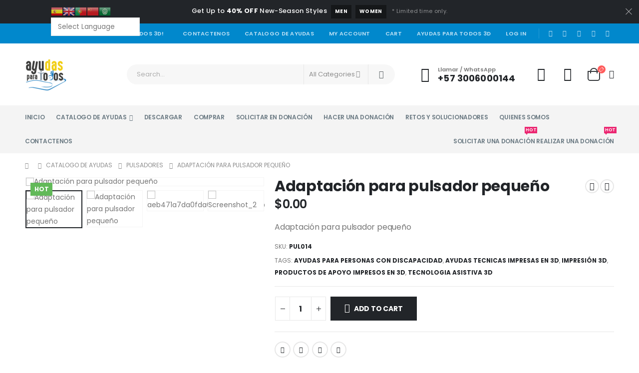

--- FILE ---
content_type: text/html; charset=UTF-8
request_url: https://ayudasparatodos3d.com/index.php/product/adaptacion-para-pulsador-pequeno/
body_size: 44323
content:
<!DOCTYPE html>
<html dir="ltr" lang="en-US"
	prefix="og: https://ogp.me/ns#" >
<head>
	<meta charset="UTF-8">
	<!--[if IE]><meta http-equiv='X-UA-Compatible' content='IE=edge,chrome=1'><![endif]-->
	<meta name="viewport" content="width=device-width, initial-scale=1, maximum-scale=1">
	<link rel="profile" href="http://gmpg.org/xfn/11" />
	<link rel="pingback" href="https://ayudasparatodos3d.com/xmlrpc.php" />

		<link rel="shortcut icon" href="//ayudasparatodos3d.com/wp-content/uploads/2022/05/cropped-Logotipo-secundario2-Ayudas-para-todos-recortado.png" type="image/x-icon" />
		<link rel="apple-touch-icon" href="//ayudasparatodos3d.com/wp-content/uploads/2022/05/cropped-Logotipo-secundario2-Ayudas-para-todos-recortado.png">
		<link rel="apple-touch-icon" sizes="120x120" href="//ayudasparatodos3d.com/wp-content/uploads/2022/05/cropped-Logotipo-secundario2-Ayudas-para-todos-recortado.png">
		<link rel="apple-touch-icon" sizes="76x76" href="//ayudasparatodos3d.com/wp-content/uploads/2022/05/cropped-Logotipo-secundario2-Ayudas-para-todos-recortado.png">
		<link rel="apple-touch-icon" sizes="152x152" href="//ayudasparatodos3d.com/wp-content/uploads/2022/05/cropped-Logotipo-secundario2-Ayudas-para-todos-recortado.png">
	<title>Adaptación para pulsador pequeño - Ayudas para Todos 3D</title>

		<!-- All in One SEO 4.2.0 -->
		<meta name="description" content="Adaptación para pulsador pequeño" />
		<meta name="robots" content="max-image-preview:large" />
		<link rel="canonical" href="https://ayudasparatodos3d.com/index.php/product/adaptacion-para-pulsador-pequeno/" />
		<meta property="og:locale" content="en_US" />
		<meta property="og:site_name" content="Ayudas para Todos 3D - Otro sitio realizado con WordPress" />
		<meta property="og:type" content="article" />
		<meta property="og:title" content="Adaptación para pulsador pequeño - Ayudas para Todos 3D" />
		<meta property="og:description" content="Adaptación para pulsador pequeño" />
		<meta property="og:url" content="https://ayudasparatodos3d.com/index.php/product/adaptacion-para-pulsador-pequeno/" />
		<meta property="article:published_time" content="2022-05-25T01:24:24+00:00" />
		<meta property="article:modified_time" content="2022-05-25T02:06:51+00:00" />
		<meta name="twitter:card" content="summary" />
		<meta name="twitter:title" content="Adaptación para pulsador pequeño - Ayudas para Todos 3D" />
		<meta name="twitter:description" content="Adaptación para pulsador pequeño" />
		<script type="application/ld+json" class="aioseo-schema">
			{"@context":"https:\/\/schema.org","@graph":[{"@type":"WebSite","@id":"https:\/\/ayudasparatodos3d.com\/#website","url":"https:\/\/ayudasparatodos3d.com\/","name":"Ayudas para Todos 3D","description":"Otro sitio realizado con WordPress","inLanguage":"en-US","publisher":{"@id":"https:\/\/ayudasparatodos3d.com\/#organization"}},{"@type":"Organization","@id":"https:\/\/ayudasparatodos3d.com\/#organization","name":"Ayudas para Todos 3D","url":"https:\/\/ayudasparatodos3d.com\/"},{"@type":"BreadcrumbList","@id":"https:\/\/ayudasparatodos3d.com\/index.php\/product\/adaptacion-para-pulsador-pequeno\/#breadcrumblist","itemListElement":[{"@type":"ListItem","@id":"https:\/\/ayudasparatodos3d.com\/#listItem","position":1,"item":{"@type":"WebPage","@id":"https:\/\/ayudasparatodos3d.com\/","name":"Home","description":"[vc_custom_heading text=\"imprimir en 3D\"","url":"https:\/\/ayudasparatodos3d.com\/"},"nextItem":"https:\/\/ayudasparatodos3d.com\/index.php\/product\/adaptacion-para-pulsador-pequeno\/#listItem"},{"@type":"ListItem","@id":"https:\/\/ayudasparatodos3d.com\/index.php\/product\/adaptacion-para-pulsador-pequeno\/#listItem","position":2,"item":{"@type":"WebPage","@id":"https:\/\/ayudasparatodos3d.com\/index.php\/product\/adaptacion-para-pulsador-pequeno\/","name":"Adaptaci\u00f3n para pulsador peque\u00f1o","description":"Adaptaci\u00f3n para pulsador peque\u00f1o","url":"https:\/\/ayudasparatodos3d.com\/index.php\/product\/adaptacion-para-pulsador-pequeno\/"},"previousItem":"https:\/\/ayudasparatodos3d.com\/#listItem"}]},{"@type":"Person","@id":"https:\/\/ayudasparatodos3d.com\/index.php\/author\/valejimenez1\/#author","url":"https:\/\/ayudasparatodos3d.com\/index.php\/author\/valejimenez1\/","name":"Valeria Jim\u00e9nez","image":{"@type":"ImageObject","@id":"https:\/\/ayudasparatodos3d.com\/index.php\/product\/adaptacion-para-pulsador-pequeno\/#authorImage","url":"https:\/\/secure.gravatar.com\/avatar\/00a47ee85f8d2fa9c2f6938b6499beb7?s=96&d=mm&r=g","width":96,"height":96,"caption":"Valeria Jim\u00e9nez"}},{"@type":"ItemPage","@id":"https:\/\/ayudasparatodos3d.com\/index.php\/product\/adaptacion-para-pulsador-pequeno\/#itempage","url":"https:\/\/ayudasparatodos3d.com\/index.php\/product\/adaptacion-para-pulsador-pequeno\/","name":"Adaptaci\u00f3n para pulsador peque\u00f1o - Ayudas para Todos 3D","description":"Adaptaci\u00f3n para pulsador peque\u00f1o","inLanguage":"en-US","isPartOf":{"@id":"https:\/\/ayudasparatodos3d.com\/#website"},"breadcrumb":{"@id":"https:\/\/ayudasparatodos3d.com\/index.php\/product\/adaptacion-para-pulsador-pequeno\/#breadcrumblist"},"author":"https:\/\/ayudasparatodos3d.com\/index.php\/author\/valejimenez1\/#author","creator":"https:\/\/ayudasparatodos3d.com\/index.php\/author\/valejimenez1\/#author","image":{"@type":"ImageObject","@id":"https:\/\/ayudasparatodos3d.com\/#mainImage","url":"https:\/\/ayudasparatodos3d.com\/wp-content\/uploads\/2022\/05\/01fde9be46b11558d2767357aa3d5322_preview_featured.jpg","width":628,"height":472,"caption":"Adaptaci\u00f3n para pulsador peque\u00f1o"},"primaryImageOfPage":{"@id":"https:\/\/ayudasparatodos3d.com\/index.php\/product\/adaptacion-para-pulsador-pequeno\/#mainImage"},"datePublished":"2022-05-25T01:24:24+00:00","dateModified":"2022-05-25T02:06:51+00:00"}]}
		</script>
		<!-- All in One SEO -->

<link rel='dns-prefetch' href='//fonts.googleapis.com' />
<link rel='dns-prefetch' href='//s.w.org' />
<link rel="alternate" type="application/rss+xml" title="Ayudas para Todos 3D &raquo; Feed" href="https://ayudasparatodos3d.com/index.php/feed/" />
<link rel="alternate" type="application/rss+xml" title="Ayudas para Todos 3D &raquo; Comments Feed" href="https://ayudasparatodos3d.com/index.php/comments/feed/" />
		<!-- This site uses the Google Analytics by MonsterInsights plugin v8.10.0 - Using Analytics tracking - https://www.monsterinsights.com/ -->
		<!-- Note: MonsterInsights is not currently configured on this site. The site owner needs to authenticate with Google Analytics in the MonsterInsights settings panel. -->
					<!-- No UA code set -->
				<!-- / Google Analytics by MonsterInsights -->
		<script>
window._wpemojiSettings = {"baseUrl":"https:\/\/s.w.org\/images\/core\/emoji\/13.1.0\/72x72\/","ext":".png","svgUrl":"https:\/\/s.w.org\/images\/core\/emoji\/13.1.0\/svg\/","svgExt":".svg","source":{"concatemoji":"https:\/\/ayudasparatodos3d.com\/wp-includes\/js\/wp-emoji-release.min.js?ver=5.9.12"}};
/*! This file is auto-generated */
!function(e,a,t){var n,r,o,i=a.createElement("canvas"),p=i.getContext&&i.getContext("2d");function s(e,t){var a=String.fromCharCode;p.clearRect(0,0,i.width,i.height),p.fillText(a.apply(this,e),0,0);e=i.toDataURL();return p.clearRect(0,0,i.width,i.height),p.fillText(a.apply(this,t),0,0),e===i.toDataURL()}function c(e){var t=a.createElement("script");t.src=e,t.defer=t.type="text/javascript",a.getElementsByTagName("head")[0].appendChild(t)}for(o=Array("flag","emoji"),t.supports={everything:!0,everythingExceptFlag:!0},r=0;r<o.length;r++)t.supports[o[r]]=function(e){if(!p||!p.fillText)return!1;switch(p.textBaseline="top",p.font="600 32px Arial",e){case"flag":return s([127987,65039,8205,9895,65039],[127987,65039,8203,9895,65039])?!1:!s([55356,56826,55356,56819],[55356,56826,8203,55356,56819])&&!s([55356,57332,56128,56423,56128,56418,56128,56421,56128,56430,56128,56423,56128,56447],[55356,57332,8203,56128,56423,8203,56128,56418,8203,56128,56421,8203,56128,56430,8203,56128,56423,8203,56128,56447]);case"emoji":return!s([10084,65039,8205,55357,56613],[10084,65039,8203,55357,56613])}return!1}(o[r]),t.supports.everything=t.supports.everything&&t.supports[o[r]],"flag"!==o[r]&&(t.supports.everythingExceptFlag=t.supports.everythingExceptFlag&&t.supports[o[r]]);t.supports.everythingExceptFlag=t.supports.everythingExceptFlag&&!t.supports.flag,t.DOMReady=!1,t.readyCallback=function(){t.DOMReady=!0},t.supports.everything||(n=function(){t.readyCallback()},a.addEventListener?(a.addEventListener("DOMContentLoaded",n,!1),e.addEventListener("load",n,!1)):(e.attachEvent("onload",n),a.attachEvent("onreadystatechange",function(){"complete"===a.readyState&&t.readyCallback()})),(n=t.source||{}).concatemoji?c(n.concatemoji):n.wpemoji&&n.twemoji&&(c(n.twemoji),c(n.wpemoji)))}(window,document,window._wpemojiSettings);
</script>
<style>
img.wp-smiley,
img.emoji {
	display: inline !important;
	border: none !important;
	box-shadow: none !important;
	height: 1em !important;
	width: 1em !important;
	margin: 0 0.07em !important;
	vertical-align: -0.1em !important;
	background: none !important;
	padding: 0 !important;
}
</style>
	<link rel='stylesheet' id='litespeed-cache-dummy-css'  href='https://ayudasparatodos3d.com/wp-content/plugins/litespeed-cache/assets/css/litespeed-dummy.css?ver=5.9.12' media='all' />
<link rel='stylesheet' id='gtranslate-style-css'  href='https://ayudasparatodos3d.com/wp-content/plugins/gtranslate/gtranslate-style24.css?ver=5.9.12' media='all' />
<link rel='stylesheet' id='wp-block-library-css'  href='https://ayudasparatodos3d.com/wp-includes/css/dist/block-library/style.min.css?ver=5.9.12' media='all' />
<style id='wp-block-library-theme-inline-css'>
.wp-block-audio figcaption{color:#555;font-size:13px;text-align:center}.is-dark-theme .wp-block-audio figcaption{color:hsla(0,0%,100%,.65)}.wp-block-code>code{font-family:Menlo,Consolas,monaco,monospace;color:#1e1e1e;padding:.8em 1em;border:1px solid #ddd;border-radius:4px}.wp-block-embed figcaption{color:#555;font-size:13px;text-align:center}.is-dark-theme .wp-block-embed figcaption{color:hsla(0,0%,100%,.65)}.blocks-gallery-caption{color:#555;font-size:13px;text-align:center}.is-dark-theme .blocks-gallery-caption{color:hsla(0,0%,100%,.65)}.wp-block-image figcaption{color:#555;font-size:13px;text-align:center}.is-dark-theme .wp-block-image figcaption{color:hsla(0,0%,100%,.65)}.wp-block-pullquote{border-top:4px solid;border-bottom:4px solid;margin-bottom:1.75em;color:currentColor}.wp-block-pullquote__citation,.wp-block-pullquote cite,.wp-block-pullquote footer{color:currentColor;text-transform:uppercase;font-size:.8125em;font-style:normal}.wp-block-quote{border-left:.25em solid;margin:0 0 1.75em;padding-left:1em}.wp-block-quote cite,.wp-block-quote footer{color:currentColor;font-size:.8125em;position:relative;font-style:normal}.wp-block-quote.has-text-align-right{border-left:none;border-right:.25em solid;padding-left:0;padding-right:1em}.wp-block-quote.has-text-align-center{border:none;padding-left:0}.wp-block-quote.is-large,.wp-block-quote.is-style-large,.wp-block-quote.is-style-plain{border:none}.wp-block-search .wp-block-search__label{font-weight:700}.wp-block-group:where(.has-background){padding:1.25em 2.375em}.wp-block-separator{border:none;border-bottom:2px solid;margin-left:auto;margin-right:auto;opacity:.4}.wp-block-separator:not(.is-style-wide):not(.is-style-dots){width:100px}.wp-block-separator.has-background:not(.is-style-dots){border-bottom:none;height:1px}.wp-block-separator.has-background:not(.is-style-wide):not(.is-style-dots){height:2px}.wp-block-table thead{border-bottom:3px solid}.wp-block-table tfoot{border-top:3px solid}.wp-block-table td,.wp-block-table th{padding:.5em;border:1px solid;word-break:normal}.wp-block-table figcaption{color:#555;font-size:13px;text-align:center}.is-dark-theme .wp-block-table figcaption{color:hsla(0,0%,100%,.65)}.wp-block-video figcaption{color:#555;font-size:13px;text-align:center}.is-dark-theme .wp-block-video figcaption{color:hsla(0,0%,100%,.65)}.wp-block-template-part.has-background{padding:1.25em 2.375em;margin-top:0;margin-bottom:0}
</style>
<link rel='stylesheet' id='wc-blocks-vendors-style-css'  href='https://ayudasparatodos3d.com/wp-content/plugins/woocommerce/packages/woocommerce-blocks/build/wc-blocks-vendors-style.css?ver=7.2.2' media='all' />
<link rel='stylesheet' id='wc-blocks-style-css'  href='https://ayudasparatodos3d.com/wp-content/plugins/woocommerce/packages/woocommerce-blocks/build/wc-blocks-style.css?ver=7.2.2' media='all' />
<style id='global-styles-inline-css'>
body{--wp--preset--color--black: #000000;--wp--preset--color--cyan-bluish-gray: #abb8c3;--wp--preset--color--white: #ffffff;--wp--preset--color--pale-pink: #f78da7;--wp--preset--color--vivid-red: #cf2e2e;--wp--preset--color--luminous-vivid-orange: #ff6900;--wp--preset--color--luminous-vivid-amber: #fcb900;--wp--preset--color--light-green-cyan: #7bdcb5;--wp--preset--color--vivid-green-cyan: #00d084;--wp--preset--color--pale-cyan-blue: #8ed1fc;--wp--preset--color--vivid-cyan-blue: #0693e3;--wp--preset--color--vivid-purple: #9b51e0;--wp--preset--color--primary: #0088cc;--wp--preset--color--secondary: #ff7272;--wp--preset--color--tertiary: #2baab1;--wp--preset--color--quaternary: #383f48;--wp--preset--color--dark: #222529;--wp--preset--color--light: #ffffff;--wp--preset--gradient--vivid-cyan-blue-to-vivid-purple: linear-gradient(135deg,rgba(6,147,227,1) 0%,rgb(155,81,224) 100%);--wp--preset--gradient--light-green-cyan-to-vivid-green-cyan: linear-gradient(135deg,rgb(122,220,180) 0%,rgb(0,208,130) 100%);--wp--preset--gradient--luminous-vivid-amber-to-luminous-vivid-orange: linear-gradient(135deg,rgba(252,185,0,1) 0%,rgba(255,105,0,1) 100%);--wp--preset--gradient--luminous-vivid-orange-to-vivid-red: linear-gradient(135deg,rgba(255,105,0,1) 0%,rgb(207,46,46) 100%);--wp--preset--gradient--very-light-gray-to-cyan-bluish-gray: linear-gradient(135deg,rgb(238,238,238) 0%,rgb(169,184,195) 100%);--wp--preset--gradient--cool-to-warm-spectrum: linear-gradient(135deg,rgb(74,234,220) 0%,rgb(151,120,209) 20%,rgb(207,42,186) 40%,rgb(238,44,130) 60%,rgb(251,105,98) 80%,rgb(254,248,76) 100%);--wp--preset--gradient--blush-light-purple: linear-gradient(135deg,rgb(255,206,236) 0%,rgb(152,150,240) 100%);--wp--preset--gradient--blush-bordeaux: linear-gradient(135deg,rgb(254,205,165) 0%,rgb(254,45,45) 50%,rgb(107,0,62) 100%);--wp--preset--gradient--luminous-dusk: linear-gradient(135deg,rgb(255,203,112) 0%,rgb(199,81,192) 50%,rgb(65,88,208) 100%);--wp--preset--gradient--pale-ocean: linear-gradient(135deg,rgb(255,245,203) 0%,rgb(182,227,212) 50%,rgb(51,167,181) 100%);--wp--preset--gradient--electric-grass: linear-gradient(135deg,rgb(202,248,128) 0%,rgb(113,206,126) 100%);--wp--preset--gradient--midnight: linear-gradient(135deg,rgb(2,3,129) 0%,rgb(40,116,252) 100%);--wp--preset--duotone--dark-grayscale: url('#wp-duotone-dark-grayscale');--wp--preset--duotone--grayscale: url('#wp-duotone-grayscale');--wp--preset--duotone--purple-yellow: url('#wp-duotone-purple-yellow');--wp--preset--duotone--blue-red: url('#wp-duotone-blue-red');--wp--preset--duotone--midnight: url('#wp-duotone-midnight');--wp--preset--duotone--magenta-yellow: url('#wp-duotone-magenta-yellow');--wp--preset--duotone--purple-green: url('#wp-duotone-purple-green');--wp--preset--duotone--blue-orange: url('#wp-duotone-blue-orange');--wp--preset--font-size--small: 13px;--wp--preset--font-size--medium: 20px;--wp--preset--font-size--large: 36px;--wp--preset--font-size--x-large: 42px;}.has-black-color{color: var(--wp--preset--color--black) !important;}.has-cyan-bluish-gray-color{color: var(--wp--preset--color--cyan-bluish-gray) !important;}.has-white-color{color: var(--wp--preset--color--white) !important;}.has-pale-pink-color{color: var(--wp--preset--color--pale-pink) !important;}.has-vivid-red-color{color: var(--wp--preset--color--vivid-red) !important;}.has-luminous-vivid-orange-color{color: var(--wp--preset--color--luminous-vivid-orange) !important;}.has-luminous-vivid-amber-color{color: var(--wp--preset--color--luminous-vivid-amber) !important;}.has-light-green-cyan-color{color: var(--wp--preset--color--light-green-cyan) !important;}.has-vivid-green-cyan-color{color: var(--wp--preset--color--vivid-green-cyan) !important;}.has-pale-cyan-blue-color{color: var(--wp--preset--color--pale-cyan-blue) !important;}.has-vivid-cyan-blue-color{color: var(--wp--preset--color--vivid-cyan-blue) !important;}.has-vivid-purple-color{color: var(--wp--preset--color--vivid-purple) !important;}.has-black-background-color{background-color: var(--wp--preset--color--black) !important;}.has-cyan-bluish-gray-background-color{background-color: var(--wp--preset--color--cyan-bluish-gray) !important;}.has-white-background-color{background-color: var(--wp--preset--color--white) !important;}.has-pale-pink-background-color{background-color: var(--wp--preset--color--pale-pink) !important;}.has-vivid-red-background-color{background-color: var(--wp--preset--color--vivid-red) !important;}.has-luminous-vivid-orange-background-color{background-color: var(--wp--preset--color--luminous-vivid-orange) !important;}.has-luminous-vivid-amber-background-color{background-color: var(--wp--preset--color--luminous-vivid-amber) !important;}.has-light-green-cyan-background-color{background-color: var(--wp--preset--color--light-green-cyan) !important;}.has-vivid-green-cyan-background-color{background-color: var(--wp--preset--color--vivid-green-cyan) !important;}.has-pale-cyan-blue-background-color{background-color: var(--wp--preset--color--pale-cyan-blue) !important;}.has-vivid-cyan-blue-background-color{background-color: var(--wp--preset--color--vivid-cyan-blue) !important;}.has-vivid-purple-background-color{background-color: var(--wp--preset--color--vivid-purple) !important;}.has-black-border-color{border-color: var(--wp--preset--color--black) !important;}.has-cyan-bluish-gray-border-color{border-color: var(--wp--preset--color--cyan-bluish-gray) !important;}.has-white-border-color{border-color: var(--wp--preset--color--white) !important;}.has-pale-pink-border-color{border-color: var(--wp--preset--color--pale-pink) !important;}.has-vivid-red-border-color{border-color: var(--wp--preset--color--vivid-red) !important;}.has-luminous-vivid-orange-border-color{border-color: var(--wp--preset--color--luminous-vivid-orange) !important;}.has-luminous-vivid-amber-border-color{border-color: var(--wp--preset--color--luminous-vivid-amber) !important;}.has-light-green-cyan-border-color{border-color: var(--wp--preset--color--light-green-cyan) !important;}.has-vivid-green-cyan-border-color{border-color: var(--wp--preset--color--vivid-green-cyan) !important;}.has-pale-cyan-blue-border-color{border-color: var(--wp--preset--color--pale-cyan-blue) !important;}.has-vivid-cyan-blue-border-color{border-color: var(--wp--preset--color--vivid-cyan-blue) !important;}.has-vivid-purple-border-color{border-color: var(--wp--preset--color--vivid-purple) !important;}.has-vivid-cyan-blue-to-vivid-purple-gradient-background{background: var(--wp--preset--gradient--vivid-cyan-blue-to-vivid-purple) !important;}.has-light-green-cyan-to-vivid-green-cyan-gradient-background{background: var(--wp--preset--gradient--light-green-cyan-to-vivid-green-cyan) !important;}.has-luminous-vivid-amber-to-luminous-vivid-orange-gradient-background{background: var(--wp--preset--gradient--luminous-vivid-amber-to-luminous-vivid-orange) !important;}.has-luminous-vivid-orange-to-vivid-red-gradient-background{background: var(--wp--preset--gradient--luminous-vivid-orange-to-vivid-red) !important;}.has-very-light-gray-to-cyan-bluish-gray-gradient-background{background: var(--wp--preset--gradient--very-light-gray-to-cyan-bluish-gray) !important;}.has-cool-to-warm-spectrum-gradient-background{background: var(--wp--preset--gradient--cool-to-warm-spectrum) !important;}.has-blush-light-purple-gradient-background{background: var(--wp--preset--gradient--blush-light-purple) !important;}.has-blush-bordeaux-gradient-background{background: var(--wp--preset--gradient--blush-bordeaux) !important;}.has-luminous-dusk-gradient-background{background: var(--wp--preset--gradient--luminous-dusk) !important;}.has-pale-ocean-gradient-background{background: var(--wp--preset--gradient--pale-ocean) !important;}.has-electric-grass-gradient-background{background: var(--wp--preset--gradient--electric-grass) !important;}.has-midnight-gradient-background{background: var(--wp--preset--gradient--midnight) !important;}.has-small-font-size{font-size: var(--wp--preset--font-size--small) !important;}.has-medium-font-size{font-size: var(--wp--preset--font-size--medium) !important;}.has-large-font-size{font-size: var(--wp--preset--font-size--large) !important;}.has-x-large-font-size{font-size: var(--wp--preset--font-size--x-large) !important;}
</style>
<link rel='stylesheet' id='contact-form-7-css'  href='https://ayudasparatodos3d.com/wp-content/plugins/contact-form-7/includes/css/styles.css?ver=5.5.6' media='all' />
<style id='woocommerce-inline-inline-css'>
.woocommerce form .form-row .required { visibility: visible; }
</style>
<link rel='stylesheet' id='forget-about-shortcode-buttons-css'  href='https://ayudasparatodos3d.com/wp-content/plugins/forget-about-shortcode-buttons/public/css/button-styles.css?ver=2.1.2' media='all' />
<link rel='stylesheet' id='porto-css-vars-css'  href='http://ayudasparatodos3d.com/wp-content/uploads/porto_styles/theme_css_vars.css?ver=6.2.7' media='all' />
<link rel='stylesheet' id='js_composer_front-css'  href='https://ayudasparatodos3d.com/wp-content/plugins/js_composer/assets/css/js_composer.min.css?ver=6.9.0' media='all' />
<link rel='stylesheet' id='porto-google-fonts-css'  href='//fonts.googleapis.com/css?family=Poppins%3A200%2C300%2C400%2C500%2C600%2C700%2C800%7CShadows+Into+Light%3A400%2C700%7CPlayfair+Display%3A400%2C700%7COswald%3A400%2C600%2C700%7COpen+Sans%3A400%2C600%2C700&#038;ver=5.9.12' media='all' />
<link rel='stylesheet' id='bootstrap-css'  href='http://ayudasparatodos3d.com/wp-content/uploads/porto_styles/bootstrap.css?ver=6.2.7' media='all' />
<link rel='stylesheet' id='porto-plugins-css'  href='https://ayudasparatodos3d.com/wp-content/themes/porto/css/plugins.css?ver=6.2.7' media='all' />
<link rel='stylesheet' id='porto-theme-css'  href='https://ayudasparatodos3d.com/wp-content/themes/porto/css/theme.css?ver=6.2.7' media='all' />
<link rel='stylesheet' id='porto-shortcodes-css'  href='https://ayudasparatodos3d.com/wp-content/themes/porto/css/shortcodes.css?ver=6.2.7' media='all' />
<link rel='stylesheet' id='porto-theme-shop-css'  href='https://ayudasparatodos3d.com/wp-content/themes/porto/css/theme_shop.css?ver=6.2.7' media='all' />
<link rel='stylesheet' id='porto-dynamic-style-css'  href='http://ayudasparatodos3d.com/wp-content/uploads/porto_styles/dynamic_style.css?ver=6.2.7' media='all' />
<link rel='stylesheet' id='porto-type-builder-css'  href='https://ayudasparatodos3d.com/wp-content/plugins/porto-functionality/builders/assets/type-builder.css?ver=2.3.0' media='all' />
<link rel='stylesheet' id='porto-style-css'  href='https://ayudasparatodos3d.com/wp-content/themes/porto/style.css?ver=6.2.7' media='all' />
<style id='porto-style-inline-css'>
#header .logo,.side-header-narrow-bar-logo{max-width:170px}@media (min-width:1220px){#header .logo{max-width:250px}}@media (max-width:991px){#header .logo{max-width:110px}}@media (max-width:767px){#header .logo{max-width:110px}}@media (min-width:992px){}.page-top ul.breadcrumb > li.home{display:inline-block}.page-top ul.breadcrumb > li.home a{position:relative;width:14px;text-indent:-9999px}.page-top ul.breadcrumb > li.home a:after{content:"\e883";font-family:'porto';float:left;text-indent:0}.product-images .img-thumbnail .inner,.product-images .img-thumbnail .inner img{-webkit-transform:none;transform:none}#header.sticky-header .main-menu > li.menu-item > a,#header.sticky-header .main-menu > li.menu-custom-content a{color:#6b7a83}#header.sticky-header .main-menu > li.menu-item:hover > a,#header.sticky-header .main-menu > li.menu-item.active:hover > a,#header.sticky-header .main-menu > li.menu-custom-content:hover a{color:#0088cc}#login-form-popup{position:relative;width:80%;max-width:525px;margin-left:auto;margin-right:auto}#login-form-popup .featured-box{margin-bottom:0;box-shadow:none;border:none;border-radius:0}#login-form-popup .featured-box .box-content{padding:45px 36px 30px;border:none}#login-form-popup .featured-box h2{text-transform:uppercase;font-size:15px;letter-spacing:.05em;font-weight:600;line-height:2}#login-form-popup .porto-social-login-section{margin-top:20px}.porto-social-login-section{background:#f4f4f2;text-align:center;padding:20px 20px 25px}.porto-social-login-section p{text-transform:uppercase;font-size:12px;font-weight:600;margin-bottom:8px}#login-form-popup .col2-set{margin-left:-20px;margin-right:-20px}#login-form-popup .col-1,#login-form-popup .col-2{padding-left:20px;padding-right:20px}@media (min-width:992px){#login-form-popup .col-1{border-right:1px solid #f5f6f6}}#login-form-popup .input-text{box-shadow:none;padding-top:10px;padding-bottom:10px;border-color:#ddd;border-radius:2px;line-height:1.5 !important}#login-form-popup .form-row{margin-bottom:20px}#login-form-popup .woocommerce-privacy-policy-text{display:none}#login-form-popup .button{border-radius:2px;padding:18px 24px;text-shadow:none;font-family:Poppins,sans-serif;font-size:12px;letter-spacing:-0.025em}#login-form-popup label.inline{margin-top:15px;float:right;position:relative;cursor:pointer;line-height:1.5}#login-form-popup label.inline input[type=checkbox]{opacity:0;margin-right:8px;margin-top:0;margin-bottom:0}#login-form-popup label.inline span:before{content:'';position:absolute;border:1px solid #ddd;border-radius:1px;width:16px;height:16px;left:0;top:0;text-align:center;line-height:15px;font-family:'Font Awesome 5 Free';font-weight:900;font-size:9px;color:#aaa}#login-form-popup label.inline input[type=checkbox]:checked + span:before{content:'\f00c'}#login-form-popup .social-button i{font-size:16px;margin-right:8px}.porto-social-login-section .google-plus{background:#dd4e31}.porto-social-login-section .facebook{background:#3a589d}.porto-social-login-section .twitter{background:#1aa9e1}.featured-box .porto-social-login-section i{color:#fff}.porto-social-login-section .social-button:hover{background:var(--bs-primary)}#login-form-popup{max-width:480px}html.panel-opened body > .mfp-bg{z-index:9042}html.panel-opened body > .mfp-wrap{z-index:9043}.home-banner-slider h2.vc_custom_heading,.custom-font4{font-family:'Segoe Script','Savoye LET'}.ls-80{letter-spacing:.08em}.ls-n-20{letter-spacing:-0.02em}.btn{font-family:Poppins;letter-spacing:.01em;font-weight:700}.btn-modern{font-size:.8125rem;padding:1em 2.8em}.btn-flat{padding:0 !important;background:none !important;border:none !important;border-bottom:1px solid transparent !important;box-shadow:none !important;text-transform:uppercase;font-size:.75rem}.porto-block-html-top{font-family:Poppins;font-weight:500;font-size:.9286em;line-height:1.4;letter-spacing:.025em;overflow:hidden}.porto-block-html-top .mfp-close{top:50%;transform:translateY(-50%) rotateZ(45deg);color:inherit;opacity:.7}.porto-block-html-top small{font-size:.8461em;font-weight:400;opacity:.5}.porto-block-html-top a{text-transform:uppercase;display:inline-block;padding:.4rem .5rem;font-size:0.625rem;font-weight:700;background:#151719;color:#fff;text-decoration:none}#header .header-contact{display:-ms-inline-flexbox;display:inline-flex;-ms-flex-align:center;align-items:center;margin:0;padding:0;border-right:none}#main-menu .mega-menu > li.menu-item{margin-right:23px}#header .porto-sicon-box .porto-icon{margin-right:3px}#header .wishlist i,#header .my-account i{font-size:27px;display:block}#header .header-top .top-links + .gap{visibility:visible;height:20px;line-height:1;vertical-align:middle;color:transparent;width:1px;background:rgba(255,255,255,.18);display:inline-block}@media (min-width:992px){#header .searchform{border:none}#header .header-main .header-left{min-width:16%}#header .header-main .header-center,#header .searchform .text{flex:1}#header .header-main .searchform-popup,#header .header-main .searchform,#header .header-main .searchform-cats input{width:100%;box-shadow:none}}@media (max-width:575px){#header .header-right .searchform{right:-120px}#header .header-top .welcome-msg,#header .header-top .top-links + .gap{display:none}}#mini-cart .minicart-icon{width:25px;height:20px;border:2px solid #222529;border-radius:0 0 5px 5px;position:relative;opacity:.9;margin:6px 3px 0}#mini-cart .minicart-icon:before{content:'';position:absolute;border:2px solid;border-color:inherit;border-bottom:none;border-radius:10px 10px 0 0;left:50%;top:-8px;margin-left:-7.5px;width:15px;height:11px}.mobile-sidebar .sidebar-toggle{top:23%}.sticky-header a{color:#222529}#header .searchform-popup .search-toggle{font-size:21px}.mega-menu > li.menu-item > a > i,.mega-menu .menu-custom-block i:not(.tip-arrow){display:none}.sidebar-menu > li.menu-item > a{color:#555}.sidebar-menu > li.menu-item > a > i,.sidebar-menu > li.menu-custom-item a > i{color:#444;position:relative;top:1px}.sidebar-menu > li.menu-item.active > a{color:#fff}.sidebar-menu > li.menu-item.active{background:#08c}.sidebar-menu > li.menu-item.active + li.menu-item > a{border-top:none}.sidebar-menu > li.menu-item.active > a > i,.sidebar-menu > li.menu-item:hover > a > i,.sidebar-menu > li.menu-custom-item:hover a > i{color:inherit}.sidebar-menu .menu-custom-block a:hover{padding-left:21px;padding-right:28px}.main-sidebar-menu .sidebar-menu > li.menu-item > a,.main-sidebar-menu .sidebar-menu .menu-custom-item a{text-transform:none}.widget_sidebar_menu{border-color:#e7e7e7}.widget_sidebar_menu .widget-title{padding:14px 28px;font-size:1em;line-height:18px;font-family:Poppins;color:#222529;letter-spacing:-0.025em;border-bottom:none}.sidebar-menu > li.menu-item > a,.sidebar-menu .menu-custom-block a{border-top-color:#e7e7e7;margin-left:16px;margin-right:18px;padding:14px 12px 14px 5px}#side-nav-panel .accordion-menu i,#side-nav-panel .menu-custom-block i{margin-right:10px;display:inline-block}.owl-carousel.nav-inside-left .owl-dots{left:5.5%;bottom:2rem}.home-banner-slider .owl-carousel .owl-dots .owl-dot span{color:#222529 !important;border-color:#222529}.sidebar-content .wysija-paragraph{position:relative}.sidebar-content .wysija-paragraph:before{content:"\e01f";font-family:'Simple-Line-Icons';position:absolute;left:16px;top:14px;line-height:20px;font-size:15px;color:#222529;z-index:1}.sidebar-content .widget_wysija .wysija-input{font-size:0.8125rem;padding-left:40px !important;border:none;box-shadow:none;border-radius:30px;height:3rem}.sidebar-content .widget_wysija .btn{width:auto;padding:.8em 2em;border-radius:0}.sidebar-content .testimonial.testimonial-style-4 blockquote p{line-height:inherit;font-size:0.8125rem;letter-spacing:.001em}.sidebar-content .testimonial blockquote:before{font-family:'Playfair Display';font-size:54px;color:#222529;font-weight:900;left:1rem}.sidebar-content .testimonial blockquote{padding:15px 15px 15px 52px}.sidebar-content .testimonial .testimonial-author{margin:16px 0 8px 16px}.sidebar-content .testimonial .testimonial-author strong{font-size:1rem}.sidebar-content .testimonial .testimonial-author span{font-weight:400}.sidebar-content .sidebar-testimonial .owl-dots{left:57px;bottom:0}.post-carousel .post-item .post-date{position:absolute;top:10px;left:20px;font-family:Poppins;background:#222529;letter-spacing:.05em;width:45px}.post-carousel .post-date .day{background:none;color:#fff;padding-bottom:0;font-size:1.125rem;line-height:1}.post-carousel .post-date .month{background:none;padding-bottom:8px;line-height:1;font-size:.7rem;text-transform:uppercase;opacity:.6;font-weight:400}.post-carousel .post-item .post-date ~ *{margin-left:0}.post-carousel .post-item .post-excerpt{font-size:.9286em}.post-carousel .owl-dots{text-align:left;padding-left:10px}.main-content,.left-sidebar,.right-sidebar{padding-top:0}ul.products li.product-col .product-image .inner:before{content:'';position:absolute;left:0;top:0;width:100%;height:100%;background:rgba(0,0,0,0.1);z-index:2;opacity:0;transition:opacity .2s}ul.products li.product-col:hover .product-image .inner:before{opacity:1}.product_list_widget .product-details a{color:#222529}ul.products li.product-col .add_to_cart_button,.add-links .add_to_cart_read_more,.add-links .add_to_cart_button{font-size:12px;font-weight:600}.top-icon .porto-sicon-header{margin-bottom:.75rem}.coupon-sale-text{transform:rotate(-2deg);letter-spacing:-0.02em;position:relative;font-weight:700}.coupon-sale-text b{display:inline-block;font-size:1.6em;padding:4px 8px}.coupon-sale-text i{font-style:normal;position:absolute;left:-2.25em;top:50%;transform:translateY(-50%) rotate(-90deg);font-size:.65em;opacity:.6;letter-spacing:0}.widget{margin-top:1.5rem;margin-bottom:1.5rem}.widget .widgettitle{font-size:1rem;letter-spacing:-0.02em}.sidebar-content .widget-title{font-size:0.9375rem;color:#222529}#footer .widgettitle,#footer .widget-title{font-size:.9375rem;font-weight:600}#footer .footer-main > .container:after{content:'';display:block;position:absolute;left:10px;bottom:0;right:10px;border-bottom:1px solid #313438}html #topcontrol{width:40px;height:40px;right:15px}#footer .share-links a{width:40px;height:40px;border-radius:20px;border:1px solid #313438;box-shadow:none}#footer .widget .tagcloud a{background:none;color:inherit;border-radius:0;font-size:11px !important;font-weight:400;text-transform:none;padding:.6em;border:1px solid #313438}#footer .widget .tagcloud a:hover{border-color:#fff;color:#fff}#footer .widget{margin-bottom:20px}#footer .widget + .widget{margin-top:20px}#footer .widget.contact-info i{display:none}#footer .contact-details strong{line-height:1em}#footer .contact-details strong,#footer .contact-details span{padding-left:0}.footer-main .widget_media_image img{max-width:101px}.payment-icons .payment-icon{display:inline-block;vertical-align:middle;margin:3px;width:56px;height:32px;background-color:#d6d3cc;background-size:80% auto;background-repeat:no-repeat;background-position:center;transition:opacity .25s;filter:invert(1);border-radius:4px}.payment-icons .payment-icon:hover{opacity:.7}.payment-icons .visa{background-image:url(//sw-themes.com/porto_dummy/wp-content/uploads/images/payments/payment-visa.svg)}.payment-icons .paypal{background-image:url(//sw-themes.com/porto_dummy/wp-content/uploads/images/payments/payment-paypal.svg);background-size:85% auto;background-position:50% 48%}.payment-icons .stripe{background-image:url(//sw-themes.com/porto_dummy/wp-content/uploads/images/payments/payment-stripe.png);background-size:60% auto}.payment-icons .verisign{background-image:url(//sw-themes.com/porto_dummy/wp-content/uploads/images/payments/payment-verisign.svg)}.newsletter-popup-form{max-width:740px;position:relative}
</style>
<script src='https://ayudasparatodos3d.com/wp-includes/js/jquery/jquery.min.js?ver=3.6.0' id='jquery-core-js'></script>
<script src='https://ayudasparatodos3d.com/wp-includes/js/jquery/jquery-migrate.min.js?ver=3.3.2' id='jquery-migrate-js'></script>
<script src='https://ayudasparatodos3d.com/wp-content/plugins/woocommerce/assets/js/jquery-blockui/jquery.blockUI.min.js?ver=2.7.0-wc.6.4.1' id='jquery-blockui-js'></script>
<script id='wc-add-to-cart-js-extra'>
var wc_add_to_cart_params = {"ajax_url":"\/wp-admin\/admin-ajax.php","wc_ajax_url":"\/?wc-ajax=%%endpoint%%","i18n_view_cart":"View cart","cart_url":"https:\/\/ayudasparatodos3d.com\/index.php\/cart\/","is_cart":"","cart_redirect_after_add":"no"};
</script>
<script src='https://ayudasparatodos3d.com/wp-content/plugins/woocommerce/assets/js/frontend/add-to-cart.min.js?ver=6.4.1' id='wc-add-to-cart-js'></script>
<script src='https://ayudasparatodos3d.com/wp-content/plugins/js_composer/assets/js/vendors/woocommerce-add-to-cart.js?ver=6.9.0' id='vc_woocommerce-add-to-cart-js-js'></script>
<link rel="https://api.w.org/" href="https://ayudasparatodos3d.com/index.php/wp-json/" /><link rel="alternate" type="application/json" href="https://ayudasparatodos3d.com/index.php/wp-json/wp/v2/product/3484" /><link rel="EditURI" type="application/rsd+xml" title="RSD" href="https://ayudasparatodos3d.com/xmlrpc.php?rsd" />
<link rel="wlwmanifest" type="application/wlwmanifest+xml" href="https://ayudasparatodos3d.com/wp-includes/wlwmanifest.xml" /> 
<meta name="generator" content="WordPress 5.9.12" />
<meta name="generator" content="WooCommerce 6.4.1" />
<link rel='shortlink' href='https://ayudasparatodos3d.com/?p=3484' />
<link rel="alternate" type="application/json+oembed" href="https://ayudasparatodos3d.com/index.php/wp-json/oembed/1.0/embed?url=https%3A%2F%2Fayudasparatodos3d.com%2Findex.php%2Fproduct%2Fadaptacion-para-pulsador-pequeno%2F" />
<link rel="alternate" type="text/xml+oembed" href="https://ayudasparatodos3d.com/index.php/wp-json/oembed/1.0/embed?url=https%3A%2F%2Fayudasparatodos3d.com%2Findex.php%2Fproduct%2Fadaptacion-para-pulsador-pequeno%2F&#038;format=xml" />
<meta name="cdp-version" content="1.2.9" /><!-- HubSpot WordPress Plugin v8.11.72: embed JS disabled as a portalId has not yet been configured -->			<script>
				(function() {
					var hbspt = window.hbspt = window.hbspt || {};
					hbspt.forms = hbspt.forms || {};
					hbspt._wpFormsQueue = [];
					hbspt.enqueueForm = function(formDef) {
						if (hbspt.forms && hbspt.forms.create) {
							hbspt.forms.create(formDef);
						} else {
							hbspt._wpFormsQueue.push(formDef);
						}
					};
					if (!window.hbspt.forms.create) {
						Object.defineProperty(window.hbspt.forms, 'create', {
							configurable: true,
							get: function() {
								return hbspt._wpCreateForm;
							},
							set: function(value) {
								hbspt._wpCreateForm = value;
								while (hbspt._wpFormsQueue.length) {
									var formDef = hbspt._wpFormsQueue.shift();
									if (!document.currentScript) {
										var formScriptId = 'leadin-forms-v2-js';
										hubspot.utils.currentScript = document.getElementById(formScriptId);
									}
									hbspt._wpCreateForm.call(hbspt.forms, formDef);
								}
							},
						});
					}
				})();
			</script>
			<noscript><style>.woocommerce-product-gallery{ opacity: 1 !important; }</style></noscript>
	<style>.recentcomments a{display:inline !important;padding:0 !important;margin:0 !important;}</style><meta name="generator" content="Powered by WPBakery Page Builder - drag and drop page builder for WordPress."/>
<meta name="generator" content="Powered by Slider Revolution 6.5.20 - responsive, Mobile-Friendly Slider Plugin for WordPress with comfortable drag and drop interface." />
<script>function setREVStartSize(e){
			//window.requestAnimationFrame(function() {
				window.RSIW = window.RSIW===undefined ? window.innerWidth : window.RSIW;
				window.RSIH = window.RSIH===undefined ? window.innerHeight : window.RSIH;
				try {
					var pw = document.getElementById(e.c).parentNode.offsetWidth,
						newh;
					pw = pw===0 || isNaN(pw) ? window.RSIW : pw;
					e.tabw = e.tabw===undefined ? 0 : parseInt(e.tabw);
					e.thumbw = e.thumbw===undefined ? 0 : parseInt(e.thumbw);
					e.tabh = e.tabh===undefined ? 0 : parseInt(e.tabh);
					e.thumbh = e.thumbh===undefined ? 0 : parseInt(e.thumbh);
					e.tabhide = e.tabhide===undefined ? 0 : parseInt(e.tabhide);
					e.thumbhide = e.thumbhide===undefined ? 0 : parseInt(e.thumbhide);
					e.mh = e.mh===undefined || e.mh=="" || e.mh==="auto" ? 0 : parseInt(e.mh,0);
					if(e.layout==="fullscreen" || e.l==="fullscreen")
						newh = Math.max(e.mh,window.RSIH);
					else{
						e.gw = Array.isArray(e.gw) ? e.gw : [e.gw];
						for (var i in e.rl) if (e.gw[i]===undefined || e.gw[i]===0) e.gw[i] = e.gw[i-1];
						e.gh = e.el===undefined || e.el==="" || (Array.isArray(e.el) && e.el.length==0)? e.gh : e.el;
						e.gh = Array.isArray(e.gh) ? e.gh : [e.gh];
						for (var i in e.rl) if (e.gh[i]===undefined || e.gh[i]===0) e.gh[i] = e.gh[i-1];
											
						var nl = new Array(e.rl.length),
							ix = 0,
							sl;
						e.tabw = e.tabhide>=pw ? 0 : e.tabw;
						e.thumbw = e.thumbhide>=pw ? 0 : e.thumbw;
						e.tabh = e.tabhide>=pw ? 0 : e.tabh;
						e.thumbh = e.thumbhide>=pw ? 0 : e.thumbh;
						for (var i in e.rl) nl[i] = e.rl[i]<window.RSIW ? 0 : e.rl[i];
						sl = nl[0];
						for (var i in nl) if (sl>nl[i] && nl[i]>0) { sl = nl[i]; ix=i;}
						var m = pw>(e.gw[ix]+e.tabw+e.thumbw) ? 1 : (pw-(e.tabw+e.thumbw)) / (e.gw[ix]);
						newh =  (e.gh[ix] * m) + (e.tabh + e.thumbh);
					}
					var el = document.getElementById(e.c);
					if (el!==null && el) el.style.height = newh+"px";
					el = document.getElementById(e.c+"_wrapper");
					if (el!==null && el) {
						el.style.height = newh+"px";
						el.style.display = "block";
					}
				} catch(e){
					console.log("Failure at Presize of Slider:" + e)
				}
			//});
		  };</script>
<noscript><style> .wpb_animate_when_almost_visible { opacity: 1; }</style></noscript></head>
<body class="product-template-default single single-product postid-3484 wp-embed-responsive theme-porto woocommerce woocommerce-page woocommerce-no-js login-popup full blog-1 wpb-js-composer js-comp-ver-6.9.0 vc_responsive elementor-default elementor-kit-2768">

	<div class="page-wrapper"><!-- page wrapper -->

		<div class="porto-html-block porto-block-html-top"><div class="background-color-dark text-center text-color-light position-relative p-t-sm p-b-sm d-none"><div class="container">Get Up to <b>40% OFF</b> New-Season Styles<a href="#" class="ms-2">Men</a><a href="#" class="mx-2">Women</a> <small>* Limited time only.</small></div></div></div>
								<!-- header wrapper -->
			<div class="header-wrapper">
								<header id="header" class="header-separate header-1 sticky-menu-header">
		<div class="header-top">
		<div class="container">
			<div class="header-left">
							</div>
			<div class="header-right">
				<span class="welcome-msg">AYUDAS PARA TODOS 3D!</span><span class="gap">|</span><ul id="menu-top-navigation" class="top-links mega-menu show-arrow"><li id="nav-menu-item-2935" class="menu-item menu-item-type-post_type menu-item-object-page narrow"><a href="https://ayudasparatodos3d.com/index.php/contactenos/">Contactenos</a></li>
<li id="nav-menu-item-3068" class="menu-item menu-item-type-post_type menu-item-object-page current_page_parent narrow"><a href="https://ayudasparatodos3d.com/index.php/catalogo/">Catalogo de Ayudas</a></li>
<li id="nav-menu-item-2879" class="menu-item menu-item-type-post_type menu-item-object-page narrow"><a href="https://ayudasparatodos3d.com/index.php/micuenta/">My Account</a></li>
<li id="nav-menu-item-2894" class="menu-item menu-item-type-post_type menu-item-object-page narrow"><a href="https://ayudasparatodos3d.com/index.php/cart/">Cart</a></li>
<li id="nav-menu-item-4915" class="menu-item menu-item-type-post_type menu-item-object-page narrow"><a href="https://ayudasparatodos3d.com/index.php/quienessomos/">Ayudas para TODOS 3D</a></li>
<li class="menu-item"><a class="porto-link-login" href="https://ayudasparatodos3d.com/index.php/micuenta/">Log In</a></li></ul><span class="gap">|</span><div class="share-links">		<a target="_blank"  rel="nofollow noopener noreferrer" class="share-facebook" href="http://www.facebook.com/ayudasparatodos" title="Facebook"></a>
				<a target="_blank"  rel="nofollow noopener noreferrer" class="share-twitter" href="http://www.twitter.com/ayudasparatodos" title="Twitter"></a>
				<a target="_blank"  rel="nofollow noopener noreferrer" class="share-youtube" href="http://www.youtube.com/ayudasparatodos" title="Youtube"></a>
				<a target="_blank"  rel="nofollow noopener noreferrer" class="share-instagram" href="http://www.instagram.com/ayudasparatodos1" title="Instagram"></a>
				<a  rel="nofollow noopener noreferrer" class="share-whatsapp" style="display:none" href="whatsapp://send?text=3006000144" data-action="share/whatsapp/share" title="WhatsApp">WhatsApp</a>
				<a target="_blank"  rel="nofollow noopener noreferrer" class="share-tiktok" href="https://vm.tiktok.com/ZMLnEn1WD/" title="Tiktok"></a>
		</div>			</div>
		</div>
	</div>
	
	<div class="header-main">
		<div class="container header-row">
			<div class="header-left">
				<a class="mobile-toggle" href="#"><i class="fas fa-bars"></i></a>
						<div class="logo">
		<a href="https://ayudasparatodos3d.com/" title="Ayudas para Todos 3D - Otro sitio realizado con WordPress"  rel="home">
		<img class="img-responsive sticky-logo sticky-retina-logo" src="//ayudasparatodos3d.com/wp-content/uploads/2022/05/Logo-mini-70-Ayudas-para-todos-rec-1-1.png" alt="Ayudas para Todos 3D" /><img class="img-responsive standard-logo retina-logo" src="//ayudasparatodos3d.com/wp-content/uploads/2022/05/Logo-mini-70-Ayudas-para-todos-rec-1-1.png" alt="Ayudas para Todos 3D" />	</a>
			</div>
					</div>
			<div class="header-center">
				<div class="searchform-popup"><a class="search-toggle"><i class="fas fa-search"></i><span class="search-text">Search</span></a>	<form action="https://ayudasparatodos3d.com/" method="get"
		class="searchform searchform-cats">
		<div class="searchform-fields">
			<span class="text"><input name="s" type="text" value="" placeholder="Search&hellip;" autocomplete="off" /></span>
							<input type="hidden" name="post_type" value="product"/>
				<select  name='product_cat' id='product_cat' class='cat' >
	<option value='0'>All Categories</option>
	<option class="level-0" value="otros-variado">Otros Variado</option>
	<option class="level-0" value="tecnologia">Tecnología</option>
	<option class="level-0" value="leer-escribir">Leer Escribir</option>
	<option class="level-0" value="agarre">Agarre</option>
	<option class="level-0" value="deportes">Deporte</option>
	<option class="level-0" value="vida-diaria">Vida diaria</option>
	<option class="level-0" value="vestirse">Vestirse</option>
	<option class="level-0" value="educacion-arte-oficina">Educación Arte Oficina</option>
	<option class="level-0" value="herramientas">Herramientas</option>
	<option class="level-0" value="cocina">Cocina</option>
	<option class="level-0" value="higiene">Higiene</option>
	<option class="level-0" value="mascotas">Mascotas</option>
	<option class="level-0" value="braille">Braille</option>
	<option class="level-0" value="comer-alimentacion">Comer &#8211; Alimentación</option>
	<option class="level-0" value="juegos-hobbies">Juegos Hobbies</option>
	<option class="level-0" value="salud">Salud</option>
	<option class="level-0" value="pulsadores">Pulsadores</option>
	<option class="level-0" value="silla-de-ruedas">Silla de ruedas</option>
	<option class="level-0" value="muebles">Muebles</option>
	<option class="level-0" value="protesis">Prótesis</option>
	<option class="level-0" value="videojuegos">Videojuegos</option>
	<option class="level-0" value="terapia-rehabilitacion">Terapia Rehabilitación</option>
</select>
			<span class="button-wrap">
							<button class="btn btn-special" title="Search" type="submit"><i class="fas fa-search"></i></button>
						</span>
		</div>
				<div class="live-search-list"></div>
			</form>
	</div>			</div>
			<div class="header-right">
				<div class="header-minicart">
					<div class="header-contact"> <div class="porto-sicon-box text-start mx-4 mb-0 d-none d-lg-flex d-sticky-header-none  wpb_custom_1efe903570d178ff0a9b7bfa5febd3a4 style_1 default-icon"><div class="porto-sicon-default"><div class="porto-just-icon-wrapper porto-icon none" style="color:#222529;font-size:29px;"><i class="porto-icon-phone-2"></i></div></div><div class="porto-sicon-header"><h3 class="porto-sicon-title" style="font-weight:600;font-size:11px;line-height:1.2;color:#777777;">Llamar / WhatsApp</h3><p style="font-weight:700;font-size:18px;line-height:.9;color:#222529;">+57  3006000144</p></div> <!-- header --></div><!-- porto-sicon-box -->
<a href="https://ayudasparatodos3d.com/my-account/" class="my-account m-l-xs me-1 me-lg-2" title="Mi cuentat"><i class="porto-icon-user-2"></i></a>
<a href="https://ayudasparatodos3d.com/wishlist/" class="wishlist me-1 me-lg-2 pe-lg-1" title="Wishlist"><i class="porto-icon-wishlist-2"></i></a>
</div>		<div id="mini-cart" class="mini-cart minicart-arrow-alt">
			<div class="cart-head">
			<span class="cart-icon"><i class="minicart-icon porto-icon-bag-2"></i><span class="cart-items"><i class="fas fa-spinner fa-pulse"></i></span></span><span class="cart-items-text"><i class="fas fa-spinner fa-pulse"></i></span>			</div>
			<div class="cart-popup widget_shopping_cart">
				<div class="widget_shopping_cart_content">
									<div class="cart-loading"></div>
								</div>
			</div>
				</div>
						</div>

				
			</div>
		</div>
			</div>

			<div class="main-menu-wrap">
			<div id="main-menu" class="container  hide-sticky-content">
									<div class="menu-left">
								<div class="logo">
		<a href="https://ayudasparatodos3d.com/" title="Ayudas para Todos 3D - Otro sitio realizado con WordPress" >
		<img class="img-responsive standard-logo retina-logo" src="//ayudasparatodos3d.com/wp-content/uploads/2022/05/Logo-mini-70-Ayudas-para-todos-rec-1-1.png" alt="Ayudas para Todos 3D" />	</a>
			</div>
							</div>
								<div class="menu-center">
					<ul id="menu-principal" class="main-menu mega-menu show-arrow"><li id="nav-menu-item-3096" class="menu-item menu-item-type-post_type menu-item-object-page menu-item-home narrow"><a href="https://ayudasparatodos3d.com/">Inicio</a></li>
<li id="nav-menu-item-3091" class="menu-item menu-item-type-post_type menu-item-object-page menu-item-has-children current_page_parent has-sub wide col-4"><a href="https://ayudasparatodos3d.com/index.php/catalogo/">Catalogo de Ayudas</a>
<div class="popup"><div class="inner" style=""><ul class="sub-menu">
	<li id="nav-menu-item-3101" class="menu-item menu-item-type-custom menu-item-object-custom menu-item-has-children sub" data-cols="1.5"><a href="#">Categorias</a>
	<ul class="sub-menu">
		<li id="nav-menu-item-3073" class="menu-item menu-item-type-taxonomy menu-item-object-product_cat"><a href="https://ayudasparatodos3d.com/index.php/product-category/tecnologia/">Tecnología</a></li>
		<li id="nav-menu-item-3076" class="menu-item menu-item-type-taxonomy menu-item-object-product_cat"><a href="https://ayudasparatodos3d.com/index.php/product-category/braille/">Braille</a></li>
		<li id="nav-menu-item-3070" class="menu-item menu-item-type-taxonomy menu-item-object-product_cat"><a href="https://ayudasparatodos3d.com/index.php/product-category/agarre/">Agarre</a></li>
		<li id="nav-menu-item-3069" class="menu-item menu-item-type-taxonomy menu-item-object-product_cat"><a href="https://ayudasparatodos3d.com/index.php/product-category/leer-escribir/">Leer Escribir</a></li>
		<li id="nav-menu-item-3080" class="menu-item menu-item-type-taxonomy menu-item-object-product_cat"><a href="https://ayudasparatodos3d.com/index.php/product-category/comer-alimentacion/">Comer &#8211; Alimentación</a></li>
		<li id="nav-menu-item-3086" class="menu-item menu-item-type-taxonomy menu-item-object-product_cat current-product-ancestor current-menu-parent current-product-parent active"><a href="https://ayudasparatodos3d.com/index.php/product-category/pulsadores/">Pulsadores</a></li>
		<li id="nav-menu-item-3090" class="menu-item menu-item-type-taxonomy menu-item-object-product_cat"><a href="https://ayudasparatodos3d.com/index.php/product-category/videojuegos/">Videojuegos</a></li>
		<li id="nav-menu-item-3071" class="menu-item menu-item-type-taxonomy menu-item-object-product_cat"><a href="https://ayudasparatodos3d.com/index.php/product-category/educacion-arte-oficina/">Educación Arte Oficina</a></li>
		<li id="nav-menu-item-3085" class="menu-item menu-item-type-taxonomy menu-item-object-product_cat"><a href="https://ayudasparatodos3d.com/index.php/product-category/protesis/">Prótesis</a></li>
		<li id="nav-menu-item-3072" class="menu-item menu-item-type-taxonomy menu-item-object-product_cat"><a href="https://ayudasparatodos3d.com/index.php/product-category/herramientas/">Herramientas</a></li>
	</ul>
</li>
	<li id="nav-menu-item-3100" class="menu-item menu-item-type-custom menu-item-object-custom menu-item-has-children sub" data-cols="1" style=";background-position:right top;"><a href="#">Categorias</a>
	<ul class="sub-menu">
		<li id="nav-menu-item-3088" class="menu-item menu-item-type-taxonomy menu-item-object-product_cat"><a href="https://ayudasparatodos3d.com/index.php/product-category/silla-de-ruedas/">Silla de ruedas</a></li>
		<li id="nav-menu-item-3074" class="menu-item menu-item-type-taxonomy menu-item-object-product_cat"><a href="https://ayudasparatodos3d.com/index.php/product-category/vida-diaria/">Vida diaria</a></li>
		<li id="nav-menu-item-3089" class="menu-item menu-item-type-taxonomy menu-item-object-product_cat"><a href="https://ayudasparatodos3d.com/index.php/product-category/terapia-rehabilitacion/">Terapia Rehabilitación</a></li>
		<li id="nav-menu-item-3075" class="menu-item menu-item-type-taxonomy menu-item-object-product_cat"><a href="https://ayudasparatodos3d.com/index.php/product-category/vestirse/">Vestirse</a></li>
		<li id="nav-menu-item-3087" class="menu-item menu-item-type-taxonomy menu-item-object-product_cat"><a href="https://ayudasparatodos3d.com/index.php/product-category/salud/">Salud</a></li>
		<li id="nav-menu-item-3077" class="menu-item menu-item-type-taxonomy menu-item-object-product_cat"><a href="https://ayudasparatodos3d.com/index.php/product-category/otros-variado/">Otros Variado</a></li>
		<li id="nav-menu-item-3078" class="menu-item menu-item-type-taxonomy menu-item-object-product_cat"><a href="https://ayudasparatodos3d.com/index.php/product-category/deportes/">Deporte</a></li>
		<li id="nav-menu-item-3079" class="menu-item menu-item-type-taxonomy menu-item-object-product_cat"><a href="https://ayudasparatodos3d.com/index.php/product-category/cocina/">Cocina</a></li>
		<li id="nav-menu-item-3081" class="menu-item menu-item-type-taxonomy menu-item-object-product_cat"><a href="https://ayudasparatodos3d.com/index.php/product-category/higiene/">Higiene</a></li>
		<li id="nav-menu-item-3082" class="menu-item menu-item-type-taxonomy menu-item-object-product_cat"><a href="https://ayudasparatodos3d.com/index.php/product-category/juegos-hobbies/">Juegos Hobbies</a></li>
		<li id="nav-menu-item-3083" class="menu-item menu-item-type-taxonomy menu-item-object-product_cat"><a href="https://ayudasparatodos3d.com/index.php/product-category/mascotas/">Mascotas</a></li>
		<li id="nav-menu-item-3084" class="menu-item menu-item-type-taxonomy menu-item-object-product_cat"><a href="https://ayudasparatodos3d.com/index.php/product-category/muebles/">Muebles</a></li>
	</ul>
</li>
</ul></div></div>
</li>
<li id="nav-menu-item-4881" class="menu-item menu-item-type-post_type menu-item-object-page narrow"><a href="https://ayudasparatodos3d.com/index.php/descargar/">Descargar</a></li>
<li id="nav-menu-item-4880" class="menu-item menu-item-type-post_type menu-item-object-page narrow"><a href="https://ayudasparatodos3d.com/index.php/comprar/">Comprar</a></li>
<li id="nav-menu-item-4879" class="menu-item menu-item-type-post_type menu-item-object-page narrow"><a href="https://ayudasparatodos3d.com/index.php/solicitardonacion/">Solicitar en donación</a></li>
<li id="nav-menu-item-4878" class="menu-item menu-item-type-post_type menu-item-object-page narrow"><a href="https://ayudasparatodos3d.com/index.php/hacerdonacion/">Hacer una donación</a></li>
<li id="nav-menu-item-4891" class="menu-item menu-item-type-post_type menu-item-object-page narrow"><a href="https://ayudasparatodos3d.com/index.php/hacerdonacion-2/">Retos y Solucionadores</a></li>
<li id="nav-menu-item-3098" class="menu-item menu-item-type-post_type menu-item-object-page narrow"><a href="https://ayudasparatodos3d.com/index.php/quienessomos/">Quienes Somos</a></li>
<li id="nav-menu-item-3097" class="menu-item menu-item-type-post_type menu-item-object-page narrow"><a href="https://ayudasparatodos3d.com/index.php/contactenos/">Contactenos</a></li>
<li class="menu-custom-content pull-right"><div class="menu-custom-block"><a target="_blank" href="https://www.portotheme.com/buynow/portowp/"><i class="Simple-Line-Icons-star"></i>Solicitar una donación<em class="tip hot">HOT</em></a>
<a target="_blank" href="https://www.portotheme.com/buynow/portowp/"><i class="Simple-Line-Icons-star"></i>Realizar una donación<em class="tip hot">HOT</em></a></div></li></ul>				</div>
									<div class="menu-right">
						<div class="searchform-popup"><a class="search-toggle"><i class="fas fa-search"></i><span class="search-text">Search</span></a>	<form action="https://ayudasparatodos3d.com/" method="get"
		class="searchform searchform-cats">
		<div class="searchform-fields">
			<span class="text"><input name="s" type="text" value="" placeholder="Search&hellip;" autocomplete="off" /></span>
							<input type="hidden" name="post_type" value="product"/>
				<select  name='product_cat' id='product_cat' class='cat' >
	<option value='0'>All Categories</option>
	<option class="level-0" value="otros-variado">Otros Variado</option>
	<option class="level-0" value="tecnologia">Tecnología</option>
	<option class="level-0" value="leer-escribir">Leer Escribir</option>
	<option class="level-0" value="agarre">Agarre</option>
	<option class="level-0" value="deportes">Deporte</option>
	<option class="level-0" value="vida-diaria">Vida diaria</option>
	<option class="level-0" value="vestirse">Vestirse</option>
	<option class="level-0" value="educacion-arte-oficina">Educación Arte Oficina</option>
	<option class="level-0" value="herramientas">Herramientas</option>
	<option class="level-0" value="cocina">Cocina</option>
	<option class="level-0" value="higiene">Higiene</option>
	<option class="level-0" value="mascotas">Mascotas</option>
	<option class="level-0" value="braille">Braille</option>
	<option class="level-0" value="comer-alimentacion">Comer &#8211; Alimentación</option>
	<option class="level-0" value="juegos-hobbies">Juegos Hobbies</option>
	<option class="level-0" value="salud">Salud</option>
	<option class="level-0" value="pulsadores">Pulsadores</option>
	<option class="level-0" value="silla-de-ruedas">Silla de ruedas</option>
	<option class="level-0" value="muebles">Muebles</option>
	<option class="level-0" value="protesis">Prótesis</option>
	<option class="level-0" value="videojuegos">Videojuegos</option>
	<option class="level-0" value="terapia-rehabilitacion">Terapia Rehabilitación</option>
</select>
			<span class="button-wrap">
							<button class="btn btn-special" title="Search" type="submit"><i class="fas fa-search"></i></button>
						</span>
		</div>
				<div class="live-search-list"></div>
			</form>
	</div><div class="header-contact"> <div class="porto-sicon-box text-start mx-4 mb-0 d-none d-lg-flex d-sticky-header-none  wpb_custom_1efe903570d178ff0a9b7bfa5febd3a4 style_1 default-icon"><div class="porto-sicon-default"><div class="porto-just-icon-wrapper porto-icon none" style="color:#222529;font-size:29px;"><i class="porto-icon-phone-2"></i></div></div><div class="porto-sicon-header"><h3 class="porto-sicon-title" style="font-weight:600;font-size:11px;line-height:1.2;color:#777777;">Llamar / WhatsApp</h3><p style="font-weight:700;font-size:18px;line-height:.9;color:#222529;">+57  3006000144</p></div> <!-- header --></div><!-- porto-sicon-box -->
<a href="https://ayudasparatodos3d.com/my-account/" class="my-account m-l-xs me-1 me-lg-2" title="Mi cuentat"><i class="porto-icon-user-2"></i></a>
<a href="https://ayudasparatodos3d.com/wishlist/" class="wishlist me-1 me-lg-2 pe-lg-1" title="Wishlist"><i class="porto-icon-wishlist-2"></i></a>
</div>		<div id="mini-cart" class="mini-cart minicart-arrow-alt">
			<div class="cart-head">
			<span class="cart-icon"><i class="minicart-icon porto-icon-bag-2"></i><span class="cart-items"><i class="fas fa-spinner fa-pulse"></i></span></span><span class="cart-items-text"><i class="fas fa-spinner fa-pulse"></i></span>			</div>
			<div class="cart-popup widget_shopping_cart">
				<div class="widget_shopping_cart_content">
									<div class="cart-loading"></div>
								</div>
			</div>
				</div>
							</div>
							</div>
		</div>
	</header>

							</div>
			<!-- end header wrapper -->
		
		
				<section class="page-top page-header-6">
		<div class="container hide-title">
	<div class="row">
		<div class="col-lg-12 clearfix">
			<div class="pt-right d-none">
				<h1 class="page-title">Adaptación para pulsador pequeño</h1>
							</div>
							<div class="breadcrumbs-wrap pt-left">
					<ul class="breadcrumb" itemscope itemtype="https://schema.org/BreadcrumbList"><li class="home" itemprop="itemListElement" itemscope itemtype="https://schema.org/ListItem"><a itemprop="item" href="https://ayudasparatodos3d.com" title="Go to Home Page"><span itemprop="name">Home</span></a><meta itemprop="position" content="1" /><i class="delimiter delimiter-2"></i></li><li itemprop="itemListElement" itemscope itemtype="https://schema.org/ListItem"><a itemprop="item" href="https://ayudasparatodos3d.com/index.php/catalogo/"><span itemprop="name">Catalogo de Ayudas</span></a><meta itemprop="position" content="2" /><i class="delimiter delimiter-2"></i></li><li itemprop="itemListElement" itemscope itemtype="https://schema.org/ListItem"><a itemprop="item" href="https://ayudasparatodos3d.com/index.php/product-category/pulsadores/"><span itemprop="name">Pulsadores</span></a><meta itemprop="position" content="3" /><i class="delimiter delimiter-2"></i></li><li>Adaptación para pulsador pequeño</li></ul>				</div>
								</div>
	</div>
</div>
	</section>
	
		<div id="main" class="column1 boxed"><!-- main -->

			<div class="container">
			<div class="row main-content-wrap">

			<!-- main content -->
			<div class="main-content col-lg-12">

			
	<div id="primary" class="content-area"><main id="content" class="site-main">

					
			<div class="woocommerce-notices-wrapper"></div>
<div id="product-3484" class="product type-product post-3484 status-publish first instock product_cat-pulsadores product_tag-ayudas-para-personas-con-discapacidad product_tag-ayudas-tecnicas-impresas-en-3d product_tag-impresion-3d product_tag-productos-de-apoyo-impresos-en-3d product_tag-tecnologia-asistiva-3d has-post-thumbnail featured shipping-taxable purchasable product-type-simple product-layout-default skeleton-loading">
	<script type="text/template">"\n\t<div class=\"product-summary-wrap\">\n\t\t\t\t\t<div class=\"row\">\n\t\t\t\t<div class=\"summary-before col-md-5\">\n\t\t\t\t\t\t\t<div class=\"labels\"><div class=\"onhot\">Hot<\/div><\/div><div class=\"product-images images\">\n\t<div class=\"product-image-slider owl-carousel show-nav-hover has-ccols ccols-1\"><div class=\"img-thumbnail\"><div class=\"inner\"><img width=\"600\" height=\"451\" src=\"https:\/\/ayudasparatodos3d.com\/wp-content\/uploads\/2022\/05\/01fde9be46b11558d2767357aa3d5322_preview_featured-600x451.jpg\" class=\"woocommerce-main-image img-responsive\" alt=\"Adaptaci\u00f3n para pulsador peque\u00f1o\" loading=\"lazy\" href=\"https:\/\/ayudasparatodos3d.com\/wp-content\/uploads\/2022\/05\/01fde9be46b11558d2767357aa3d5322_preview_featured.jpg\" title=\"Adaptaci\u00f3n para pulsador peque\u00f1o\" srcset=\"https:\/\/ayudasparatodos3d.com\/wp-content\/uploads\/2022\/05\/01fde9be46b11558d2767357aa3d5322_preview_featured-600x451.jpg 600w, https:\/\/ayudasparatodos3d.com\/wp-content\/uploads\/2022\/05\/01fde9be46b11558d2767357aa3d5322_preview_featured-463x348.jpg 463w, https:\/\/ayudasparatodos3d.com\/wp-content\/uploads\/2022\/05\/01fde9be46b11558d2767357aa3d5322_preview_featured-400x300.jpg 400w\" sizes=\"(max-width: 600px) 100vw, 600px\" \/><\/div><\/div><div class=\"img-thumbnail\"><div class=\"inner\"><img width=\"600\" height=\"451\" src=\"https:\/\/ayudasparatodos3d.com\/wp-content\/uploads\/2022\/05\/01fde9be46b11558d2767357aa3d5322_preview_featured-600x451.jpg\" class=\"img-responsive\" alt=\"Adaptaci\u00f3n para pulsador peque\u00f1o\" loading=\"lazy\" href=\"https:\/\/ayudasparatodos3d.com\/wp-content\/uploads\/2022\/05\/01fde9be46b11558d2767357aa3d5322_preview_featured.jpg\" srcset=\"https:\/\/ayudasparatodos3d.com\/wp-content\/uploads\/2022\/05\/01fde9be46b11558d2767357aa3d5322_preview_featured-600x451.jpg 600w, https:\/\/ayudasparatodos3d.com\/wp-content\/uploads\/2022\/05\/01fde9be46b11558d2767357aa3d5322_preview_featured-463x348.jpg 463w, https:\/\/ayudasparatodos3d.com\/wp-content\/uploads\/2022\/05\/01fde9be46b11558d2767357aa3d5322_preview_featured-400x300.jpg 400w\" sizes=\"(max-width: 600px) 100vw, 600px\" \/><\/div><\/div><div class=\"img-thumbnail\"><div class=\"inner\"><img width=\"600\" height=\"451\" src=\"https:\/\/ayudasparatodos3d.com\/wp-content\/uploads\/2022\/05\/aeb471a7da0fda6dd8e6392e5cbdf7b2_preview_featured-600x451.jpg\" class=\"img-responsive\" alt=\"\" loading=\"lazy\" href=\"https:\/\/ayudasparatodos3d.com\/wp-content\/uploads\/2022\/05\/aeb471a7da0fda6dd8e6392e5cbdf7b2_preview_featured.jpg\" srcset=\"https:\/\/ayudasparatodos3d.com\/wp-content\/uploads\/2022\/05\/aeb471a7da0fda6dd8e6392e5cbdf7b2_preview_featured-600x451.jpg 600w, https:\/\/ayudasparatodos3d.com\/wp-content\/uploads\/2022\/05\/aeb471a7da0fda6dd8e6392e5cbdf7b2_preview_featured-463x348.jpg 463w, https:\/\/ayudasparatodos3d.com\/wp-content\/uploads\/2022\/05\/aeb471a7da0fda6dd8e6392e5cbdf7b2_preview_featured-400x300.jpg 400w\" sizes=\"(max-width: 600px) 100vw, 600px\" \/><\/div><\/div><div class=\"img-thumbnail\"><div class=\"inner\"><img width=\"600\" height=\"416\" src=\"https:\/\/ayudasparatodos3d.com\/wp-content\/uploads\/2022\/05\/Screenshot_2-7-600x416.png\" class=\"img-responsive\" alt=\"\" loading=\"lazy\" href=\"https:\/\/ayudasparatodos3d.com\/wp-content\/uploads\/2022\/05\/Screenshot_2-7.png\" srcset=\"https:\/\/ayudasparatodos3d.com\/wp-content\/uploads\/2022\/05\/Screenshot_2-7-600x416.png 600w, https:\/\/ayudasparatodos3d.com\/wp-content\/uploads\/2022\/05\/Screenshot_2-7-400x278.png 400w\" sizes=\"(max-width: 600px) 100vw, 600px\" \/><\/div><\/div><\/div><span class=\"zoom\" data-index=\"0\"><i class=\"porto-icon-plus\"><\/i><\/span><\/div>\n\n<div class=\"product-thumbnails thumbnails\">\n\t<div class=\"product-thumbs-slider owl-carousel has-ccols ccols-4\"><div class=\"img-thumbnail\"><img class=\"woocommerce-main-thumb img-responsive\" alt=\"Adaptaci\u00f3n para pulsador peque\u00f1o\" src=\"https:\/\/ayudasparatodos3d.com\/wp-content\/uploads\/2022\/05\/01fde9be46b11558d2767357aa3d5322_preview_featured-150x150.jpg\" \/><\/div><div class=\"img-thumbnail\"><img class=\"img-responsive\" alt=\"Adaptaci\u00f3n para pulsador peque\u00f1o\" src=\"https:\/\/ayudasparatodos3d.com\/wp-content\/uploads\/2022\/05\/01fde9be46b11558d2767357aa3d5322_preview_featured-150x150.jpg\" \/><\/div><div class=\"img-thumbnail\"><img class=\"img-responsive\" alt=\"aeb471a7da0fda6dd8e6392e5cbdf7b2_preview_featured\" src=\"https:\/\/ayudasparatodos3d.com\/wp-content\/uploads\/2022\/05\/aeb471a7da0fda6dd8e6392e5cbdf7b2_preview_featured-150x150.jpg\" \/><\/div><div class=\"img-thumbnail\"><img class=\"img-responsive\" alt=\"Screenshot_2\" src=\"https:\/\/ayudasparatodos3d.com\/wp-content\/uploads\/2022\/05\/Screenshot_2-7-150x150.png\" \/><\/div>\t\t\t\t<div class=\"img-thumbnail\">\r\n\t\t\t\t\t<a href=\"https:\/\/www.youtube.com\/watch?v=HTvDgQfMYHw\" class=\"porto-video-thumbnail-viewer popup-youtube\"><img src=\"https:\/\/ayudasparatodos3d.com\/wp-content\/uploads\/2022\/05\/01fde9be46b11558d2767357aa3d5322_preview_featured.jpg\"><\/a>\r\n\t\t\t\t<\/div>\r\n\t\t\t\t<\/div><\/div>\n\t\t\t\t\t\t<\/div>\n\n\t\t\t<div class=\"summary entry-summary col-md-7\">\n\t\t\t\t\t\t\t<h2 class=\"product_title entry-title show-product-nav\">\n\t\tAdaptaci\u00f3n para pulsador peque\u00f1o\t<\/h2>\n<div class=\"product-nav\">\t\t<div class=\"product-prev\">\n\t\t\t<a href=\"https:\/\/ayudasparatodos3d.com\/index.php\/product\/estuche-para-oswitch\/\">\n\t\t\t\t<span class=\"product-link\"><\/span>\n\t\t\t\t<span class=\"product-popup\">\n\t\t\t\t\t<span class=\"featured-box\">\n\t\t\t\t\t\t<span class=\"box-content\">\n\t\t\t\t\t\t\t<span class=\"product-image\">\n\t\t\t\t\t\t\t\t<span class=\"inner\">\n\t\t\t\t\t\t\t\t\t<img width=\"150\" height=\"150\" src=\"https:\/\/ayudasparatodos3d.com\/wp-content\/uploads\/2022\/05\/0994f10a92dbef4a820c467f4f1bc013_preview_featured-150x150.jpg\" class=\"attachment-shop_thumbnail size-shop_thumbnail wp-post-image\" alt=\"Estuche para Oswitch\" \/>\t\t\t\t\t\t\t\t<\/span>\n\t\t\t\t\t\t\t<\/span>\n\t\t\t\t\t\t\t<span class=\"product-details\">\n\t\t\t\t\t\t\t\t<span class=\"product-title\">Estuche para Oswitch<\/span>\n\t\t\t\t\t\t\t<\/span>\n\t\t\t\t\t\t<\/span>\n\t\t\t\t\t<\/span>\n\t\t\t\t<\/span>\n\t\t\t<\/a>\n\t\t<\/div>\n\t\t\t\t<div class=\"product-next\">\n\t\t\t<a href=\"https:\/\/ayudasparatodos3d.com\/index.php\/product\/adaptacion-para-sensor\/\">\n\t\t\t\t<span class=\"product-link\"><\/span>\n\t\t\t\t<span class=\"product-popup\">\n\t\t\t\t\t<span class=\"featured-box\">\n\t\t\t\t\t\t<span class=\"box-content\">\n\t\t\t\t\t\t\t<span class=\"product-image\">\n\t\t\t\t\t\t\t\t<span class=\"inner\">\n\t\t\t\t\t\t\t\t\t<img width=\"150\" height=\"150\" src=\"https:\/\/ayudasparatodos3d.com\/wp-content\/uploads\/2022\/05\/7fd8ad0eebc4b6a4973a21cb62bcc768_preview_featured-150x150.jpg\" class=\"attachment-shop_thumbnail size-shop_thumbnail wp-post-image\" alt=\"Adaptaci\u00f3n para sensor\" loading=\"lazy\" \/>\t\t\t\t\t\t\t\t<\/span>\n\t\t\t\t\t\t\t<\/span>\n\t\t\t\t\t\t\t<span class=\"product-details\">\n\t\t\t\t\t\t\t\t<span class=\"product-title\">Adaptaci\u00f3n para sensor<\/span>\n\t\t\t\t\t\t\t<\/span>\n\t\t\t\t\t\t<\/span>\n\t\t\t\t\t<\/span>\n\t\t\t\t<\/span>\n\t\t\t<\/a>\n\t\t<\/div>\n\t\t<\/div><p class=\"price\"><span class=\"woocommerce-Price-amount amount\"><bdi><span class=\"woocommerce-Price-currencySymbol\">&#36;<\/span>0.00<\/bdi><\/span><\/p>\n\n<div class=\"description woocommerce-product-details__short-description\">\n\t<p><span data-sheets-value=\"{&quot;1&quot;:2,&quot;2&quot;:&quot;Adaptaci\u00f3n para pulsador peque\u00f1o&quot;}\" data-sheets-userformat=\"{&quot;2&quot;:513,&quot;3&quot;:{&quot;1&quot;:0},&quot;12&quot;:0}\">Adaptaci\u00f3n para pulsador peque\u00f1o<\/span><\/p>\n<\/div>\n<div class=\"product_meta\">\n\n\t\n\t\n\t\t<span class=\"sku_wrapper\">SKU: <span class=\"sku\">PUL014<\/span><\/span>\n\n\t\n\t\n\t<span class=\"tagged_as\">Tags: <a href=\"https:\/\/ayudasparatodos3d.com\/index.php\/product-tag\/ayudas-para-personas-con-discapacidad\/\" rel=\"tag\">ayudas para personas con discapacidad<\/a>, <a href=\"https:\/\/ayudasparatodos3d.com\/index.php\/product-tag\/ayudas-tecnicas-impresas-en-3d\/\" rel=\"tag\">ayudas tecnicas impresas en 3d<\/a>, <a href=\"https:\/\/ayudasparatodos3d.com\/index.php\/product-tag\/impresion-3d\/\" rel=\"tag\">impresi\u00f3n 3d<\/a>, <a href=\"https:\/\/ayudasparatodos3d.com\/index.php\/product-tag\/productos-de-apoyo-impresos-en-3d\/\" rel=\"tag\">productos de apoyo impresos en 3d<\/a>, <a href=\"https:\/\/ayudasparatodos3d.com\/index.php\/product-tag\/tecnologia-asistiva-3d\/\" rel=\"tag\">tecnologia asistiva 3d<\/a><\/span>\n\t\n<\/div>\n\n\t\n\t<form class=\"cart\" action=\"https:\/\/ayudasparatodos3d.com\/index.php\/product\/adaptacion-para-pulsador-pequeno\/\" method=\"post\" enctype='multipart\/form-data'>\n\t\t\n\t\t\t<div class=\"quantity\">\n\t\t\t\t<input\n\t\t\ttype=\"number\"\n\t\t\tid=\"quantity_697133aa74b10\"\n\t\t\tclass=\"input-text qty text\"\n\t\t\tstep=\"1\"\n\t\t\tmin=\"1\"\n\t\t\tmax=\"\"\n\t\t\tname=\"quantity\"\n\t\t\tvalue=\"1\"\n\t\t\ttitle=\"Qty\"\n\t\t\tsize=\"4\"\n\t\t\tplaceholder=\"\"\t\t\tinputmode=\"numeric\" \/>\n\t\t\t<\/div>\n\t\n\t\t<button type=\"submit\" name=\"add-to-cart\" value=\"3484\" class=\"single_add_to_cart_button button alt\">Add to cart<\/button>\n\n\t\t<a href=\"https:\/\/ayudasparatodos3d.com\/index.php\/cart\/\" tabindex=\"1\" class=\"wc-action-btn view-cart-btn button wc-forward\">View cart<\/a>\t<\/form>\n\n\t\n<div class=\"product-share\"><div class=\"share-links\"><a href=\"https:\/\/www.facebook.com\/sharer.php?u=https:\/\/ayudasparatodos3d.com\/index.php\/product\/adaptacion-para-pulsador-pequeno\/\" target=\"_blank\"  rel=\"noopener noreferrer nofollow\" data-bs-tooltip data-bs-placement='bottom' title=\"Facebook\" class=\"share-facebook\">Facebook<\/a>\n\t\t<a href=\"https:\/\/twitter.com\/intent\/tweet?text=Adaptaci%C3%B3n+para+pulsador+peque%C3%B1o&amp;url=https:\/\/ayudasparatodos3d.com\/index.php\/product\/adaptacion-para-pulsador-pequeno\/\" target=\"_blank\"  rel=\"noopener noreferrer nofollow\" data-bs-tooltip data-bs-placement='bottom' title=\"Twitter\" class=\"share-twitter\">Twitter<\/a>\n\t\t<a href=\"https:\/\/www.linkedin.com\/shareArticle?mini=true&amp;url=https:\/\/ayudasparatodos3d.com\/index.php\/product\/adaptacion-para-pulsador-pequeno\/&amp;title=Adaptaci%C3%B3n+para+pulsador+peque%C3%B1o\" target=\"_blank\"  rel=\"noopener noreferrer nofollow\" data-bs-tooltip data-bs-placement='bottom' title=\"LinkedIn\" class=\"share-linkedin\">LinkedIn<\/a>\n\t\t<a href=\"mailto:?subject=Adaptaci%C3%B3n+para+pulsador+peque%C3%B1o&amp;body=https:\/\/ayudasparatodos3d.com\/index.php\/product\/adaptacion-para-pulsador-pequeno\/\" target=\"_blank\"  rel=\"noopener noreferrer nofollow\" data-bs-tooltip data-bs-placement='bottom' title=\"Email\" class=\"share-email\">Email<\/a>\n\t\t<a href=\"whatsapp:\/\/send?text=Adaptaci%C3%B3n%20para%20pulsador%20peque%C3%B1o - https:\/\/ayudasparatodos3d.com\/index.php\/product\/adaptacion-para-pulsador-pequeno\/\" data-action=\"share\/whatsapp\/share\"  rel=\"noopener noreferrer nofollow\" data-bs-tooltip data-bs-placement='bottom' title=\"WhatsApp\" class=\"share-whatsapp\" style=\"display:none\">WhatsApp<\/a>\n\t<\/div><\/div>\t\t\t\t\t\t<\/div>\n\n\t\t\t\t\t<\/div><!-- .summary -->\n\t\t<\/div>\n\n\t\n\t<div class=\"woocommerce-tabs woocommerce-tabs-myhzu3d5 resp-htabs\" id=\"product-tab\">\n\t\t\t<ul class=\"resp-tabs-list\" role=\"tablist\">\n\t\t\t\t\t\t\t<li class=\"description_tab\" id=\"tab-title-description\" role=\"tab\" aria-controls=\"tab-description\">\n\t\t\t\t\tDescription\t\t\t\t<\/li>\n\t\t\t\t\t\t\t\t<li class=\"descargar_tab\" id=\"tab-title-descargar\" role=\"tab\" aria-controls=\"tab-descargar\">\n\t\t\t\t\tDescargar\t\t\t\t<\/li>\n\t\t\t\t\t\t\t\t<li class=\"comprar_tab\" id=\"tab-title-comprar\" role=\"tab\" aria-controls=\"tab-comprar\">\n\t\t\t\t\tComprar\t\t\t\t<\/li>\n\t\t\t\t\t\t\t\t<li class=\"solicitar-donacion_tab\" id=\"tab-title-solicitar-donacion\" role=\"tab\" aria-controls=\"tab-solicitar-donacion\">\n\t\t\t\t\tSolicitar Donaci\u00f3n\t\t\t\t<\/li>\n\t\t\t\t\t\t\t\t<li class=\"realizar-donacion_tab\" id=\"tab-title-realizar-donacion\" role=\"tab\" aria-controls=\"tab-realizar-donacion\">\n\t\t\t\t\tRealizar Donaci\u00f3n\t\t\t\t<\/li>\n\t\t\t\t\n\t\t<\/ul>\n\t\t<div class=\"resp-tabs-container\">\n\t\t\t\n\t\t\t\t<div class=\"tab-content\" id=\"tab-description\">\n\t\t\t\t\t\n\t<h2>Description<\/h2>\n\n<p><span data-sheets-value=\"{&quot;1&quot;:2,&quot;2&quot;:&quot;Adaptaci\u00f3n para pulsador peque\u00f1o&quot;}\" data-sheets-userformat=\"{&quot;2&quot;:513,&quot;3&quot;:{&quot;1&quot;:0},&quot;12&quot;:0}\">Adaptaci\u00f3n para pulsador peque\u00f1o<\/span><\/p>\n\t\t\t\t<\/div>\n\n\t\t\t\n\t\t\t\t<div class=\"tab-content\" id=\"tab-descargar\">\n\t\t\t\t\t<h2 class=\"yikes-custom-woo-tab-title yikes-custom-woo-tab-title-descargar\">Descargar<\/h2><p>Presiona \u201cDescargar\u201d si te interesa obtener de forma gratuita los archivos para la impresi\u00f3n 3D de este modelo. &nbsp;<\/p>\n<p style=\"text-align: center;\"><a class=\"fasc-button fasc-size-large fasc-type-popout fasc-rounded-medium fasc-ico-before dashicons-cart\" style=\"background-color: #33809e; color: #ffffff;\" target=\"_blank\" rel=\"noopener\" href=\"https:\/\/www.thingiverse.com\/thing:2900830 \">DESCARGAR<\/a><\/p>\n<p>*Se abrir\u00e1 otra ventana, que lo llevara a la p\u00e1gina donde encontrar\u00e1 la opci\u00f3n de descargar los archivos, descripci\u00f3n completa, informaci\u00f3n sobre el dise\u00f1ador de este modelo, y par\u00e1metros de impresi\u00f3n.<\/p>\n<p>&nbsp;<\/p>\n<p><iframe loading=\"lazy\" title=\"Catalogo para descargar gratis dise\u00f1os de 2.000 Ayudas especializadas para personas con discapacidad\" width=\"1140\" height=\"641\" src=\"https:\/\/www.youtube.com\/embed\/KEezu7Np4gU?feature=oembed\" frameborder=\"0\" allow=\"accelerometer; autoplay; clipboard-write; encrypted-media; gyroscope; picture-in-picture\" allowfullscreen><\/iframe><\/p>\n<p>Desde Ayudas para TODOS 3D encontraras un cat\u00e1logo virtual con m\u00e1s de 2.000 dise\u00f1o especializados para ayudar a personas con discapacidad. Son miles de ayudas especializadas, que tienes a tu alcance para descargar e imprimir de forma totalmente gratuita si tienes acceso a una impresora 3D.&nbsp;<\/p>\n<p>Pueden ver el catalogo completo presionando el bot\u00f3n: <a class=\"fasc-button fasc-size-medium fasc-type-popout fasc-rounded-medium fasc-ico-before dashicons-download\" style=\"background-color: #33809e; color: #ffffff;\" href=\"https:\/\/ayudasparatodos3d.com\/index.php\/catalogo\/\">Catalogo Ayudas 3D<\/a><\/p>\n<p>Hemos trabajado por 2 a\u00f1os para lograr reunir en nuestro sitio web, la mayor recopilaci\u00f3n a nivel mundial de ayudas y productos de apoyo impresos en 3D, para ayudar a personas con discapacidad, adultos mayores y tambi\u00e9n a cualquier persona que se le dificulte o le sea imposible realizar una tarea de forma tradicional. Los dise\u00f1os est\u00e1n organizados en 19 categor\u00edas, una gran variedad de ayudas desde dispositivos b\u00e1sicas, hasta ayudas m\u00e1s especializada seg\u00fan la necesidad de cada persona o instituci\u00f3n, para facilitar los procesos de inclusi\u00f3n y participar con independencia de todo tipo de actividades, contando con las herramientas y apoyos adecuados.<\/p>\n<p>Puedes descargar los modelos totalmente de forma gratuita desde la pesta\u00f1a de \u201cDescargar\u201d de cada dise\u00f1o.<\/p>\n<p>Recuerda que, si tienes acceso a una impresora 3D, puedes descargar los modelos totalmente de forma gratuita desde la secci\u00f3n de \u201cDescarga\u201d de cada dise\u00f1o, si deseas tambien puedes comprarlo ya impreso y personalizado contando con nuestra asesor\u00eda para brindarte la mejor soluci\u00f3n, o si no tienes acceso a impresora y se te dificulta pagarlo, tambi\u00e9n puedes acceder puedes \u201csolicitar una donaci\u00f3n\u201d, o si lo que deseas es apoyar el proyecto para que ayudemos a otros, puedes \u201cHacer una donaci\u00f3n\u201d. \u00bfQuieres apoyar el proyecto? Puedes hacer una donaci\u00f3n a nivel personal o como empresa y as\u00ed podremos ayudar a mas personas e instituciones que les donemos ayudas.<\/p>\n<p>Entonces ya saben, son m\u00faltiples las opciones, ingresen en <a href=\"http:\/\/www.ayudasparatodos3d.com\">http:\/\/www.ayudasparatodos3d.com<\/a> para conocer el cat\u00e1logo completo de los dise\u00f1os, y sacar provecho ya sea para ti, ayudar a alguien o apoyarnos para que podamos ayudar m\u00e1s.<\/p>\n\t\t\t\t<\/div>\n\n\t\t\t\n\t\t\t\t<div class=\"tab-content\" id=\"tab-comprar\">\n\t\t\t\t\t<h2 class=\"yikes-custom-woo-tab-title yikes-custom-woo-tab-title-comprar\">Comprar<\/h2><p>Para comprar ayudas ya impresas, debes agregar al carrito de compras los productos que deseas desde la pagina de cada dise\u00f1o.<\/p>\n<p style=\"text-align: center;\"><a class=\"fasc-button fasc-size-medium fasc-type-popout fasc-rounded-medium fasc-ico-before dashicons-category\" style=\"background-color: #33809e; color: #ffffff;\" href=\"https:\/\/ayudasparatodos3d.com\/index.php\/catalogo\/\">Catalogo Ayudas 3D<\/a>&nbsp; &nbsp; <a class=\"fasc-button fasc-size-medium fasc-type-popout fasc-rounded-medium fasc-ico-before dashicons-cart\" style=\"background-color: #33809e; color: #ffffff;\" href=\"https:\/\/ayudasparatodos3d.com\/index.php\/contactenos\/\">Cotizar \/ Preguntas&nbsp;<\/a><\/p>\n<p>Tambi\u00e9n pueden contactarnos para solicitar una cotizaci\u00f3n con asesoria&nbsp; personalizada, donde le recomendaremos cuales ayudas pueden ser las mas indicadas segun sus necesidades.&nbsp;<\/p>\n<p><iframe loading=\"lazy\" title=\"Como comprar ayudas t\u00e9cnicas y productos de apoyo impresos en 3D para personas con discapacidad\" width=\"1140\" height=\"641\" src=\"https:\/\/www.youtube.com\/embed\/1a4kMwHhx_Y?feature=oembed\" frameborder=\"0\" allow=\"accelerometer; autoplay; clipboard-write; encrypted-media; gyroscope; picture-in-picture\" allowfullscreen><\/iframe><\/p>\n<p>Para comprar ayudas t\u00e9cnicas y productos de apoyo impresos en 3D para personas con discapacidad, les recomendamos primero que todo revisar el cat\u00e1logo con calma, para seleccionar cuales ayudas son de su inter\u00e9s.&nbsp;<\/p>\n<p>Para todos los que no tengan acceso a una impresora 3D o que simplemente quieran la tranquilidad de recibir la ayuda ya impresa de forma correcta y personalizada seg\u00fan su necesidad, pueden usar la opci\u00f3n de \u201cCompra\u201d de los dispositivos, esto se puede hacer comprando directamente en la p\u00e1gina del art\u00edculo que les interesa, o contact\u00e1ndonos para cotizar si desea comprar un paquete con diferentes ayudas. Un valor agregado al usted comprar, es que cuenta con asesor\u00eda de un equipo experto en productos de apoyo, que le aconsejara cual o cuales le sirven seg\u00fan sus necesidades espec\u00edficas, y tambi\u00e9n podemos realizarle ajustes o adaptaciones de forma personalizada para casos espec\u00edficos. Para la compra pueden pagar personalmente en efectivo en nuestra oficina en Medell\u00edn, o pagar por transferencia Bancolombia\/Nequi \/ PayPal o tarjeta de cr\u00e9dito; y le hacemos \u00e9l envi\u00f3 por transportadora a cualquier ciudad de Colombia o a otros pa\u00edses. Te aseguro que el precio ser amucho mejor que el de costosas soluciones que deben ser importadas, y con tu compra apoyaras nuestro programa de inclusi\u00f3n laboral y la sostenibilidad de la Fundaci\u00f3n todos Podemos Ayudar.<\/p>\n<p>Recuerda que, si tienes acceso a una impresora 3D, puedes descargar los modelos de forma totalmente gratuita desde la secci\u00f3n de \u201cDescarga\u201d de cada dise\u00f1o, o si no tienes acceso a impresora y se te dificulta pagarlo, tambi\u00e9n puedes acceder puedes \u201csolicitar una donaci\u00f3n\u201d, o si lo que deseas es apoyar el proyecto para que ayudemos a otros, puedes \u201cHacer una donaci\u00f3n\u201d.<\/p>\n<p>Puedes ver el cat\u00e1logo completo de ayudas disponibles, visitando la p\u00e1gina http:\/\/www.ayudasparatodos3d.com<\/p>\n\t\t\t\t<\/div>\n\n\t\t\t\n\t\t\t\t<div class=\"tab-content\" id=\"tab-solicitar-donacion\">\n\t\t\t\t\t<h2 class=\"yikes-custom-woo-tab-title yikes-custom-woo-tab-title-solicitar-donacion\">Solicitar Donaci\u00f3n<\/h2><p>Para solicitar una donaci\u00f3n de productos de apoyo para personas con discapacidad del cat\u00e1logo de la p\u00e1gina Ayudas para TODOS 3D, debes enviar tu solicitud, presionando el bot\u00f3n para diligenciar el formulario:&nbsp;&nbsp;<a class=\"fasc-button fasc-size-medium fasc-type-popout fasc-rounded-medium fasc-ico-before dashicons-star-filled\" style=\"background-color: #33809e; color: #ffffff;\" target=\"_blank\" rel=\"noopener\" href=\"https:\/\/docs.google.com\/forms\/d\/1e9HsYFIXyvouLtDPU0JhWLRhZtpFsoipQU6kGcCvabQ\/edit?usp=sharing \">Solicitar una donaci\u00f3n<\/a><\/p>\n<p><iframe loading=\"lazy\" title=\"Como solicitar una donaci\u00f3n de ayudas para personas con discapacidad en p\u00e1gina Ayudas para TODOS 3D\" width=\"1140\" height=\"641\" src=\"https:\/\/www.youtube.com\/embed\/6qyJRn0mrDY?feature=oembed\" frameborder=\"0\" allow=\"accelerometer; autoplay; clipboard-write; encrypted-media; gyroscope; picture-in-picture\" allowfullscreen><\/iframe><\/p>\n<p>Entendemos que es posible que no tengas acceso a una impresora 3D, y tampoco los recursos para comprar la ayuda impresa en 3D que necesitas. En ese caso tienes la opci\u00f3n de solicitar una donaci\u00f3n gratuita de uno o varios elementos a nivel personal o para una instituci\u00f3n. Debes diligenciar el formulario que vas a encontrar en la secci\u00f3n de &#8220;Solicitar una Donaci\u00f3n&#8221; que encontraras en el sitio web <a href=\"http:\/\/www.ayudasparatodos3d.com\">http:\/\/www.ayudasparatodos3d.com<\/a> *Recuerda ser honesto y solo aplicar si realmente no cuentas con los recursos para adquirir la ayuda, si puedes pagarla, mejor la compras, apoyas nuestro proyecto y as\u00ed tambi\u00e9n ayudamos otros m\u00e1s que si lo necesiten.<\/p>\n<p>Recuerda que, si tienes acceso a una impresora 3D, puedes descargar los modelos de forma gratuita desde la pesta\u00f1a de \u201cDescarga\u201d de cada dise\u00f1o, &nbsp;tambien desde &#8221; Comprar&#8221; puedes comprarlo ya impreso, o si lo que deseas es apoyar el proyecto para que ayudemos a otros, puedes \u201cHacer una donaci\u00f3n\u201d.<\/p>\n\t\t\t\t<\/div>\n\n\t\t\t\n\t\t\t\t<div class=\"tab-content\" id=\"tab-realizar-donacion\">\n\t\t\t\t\t<h2 class=\"yikes-custom-woo-tab-title yikes-custom-woo-tab-title-realizar-donacion\">Realizar Donaci\u00f3n<\/h2><p><strong>Presiona el bot\u00f3n&nbsp; <a class=\"fasc-button fasc-size-medium fasc-type-popout fasc-rounded-medium fasc-ico-before dashicons-universal-access\" style=\"background-color: #33809e; color: #ffffff;\" href=\"https:\/\/ayudasparatodos3d.com\/index.php\/hacerdonacion\/\">Hacer una Donaci\u00f3n <\/a>&nbsp; &nbsp;para ayudarnos a regalar ayudas impresas en 3D a m\u00e1s personas con discapacidad<\/strong><\/p>\n<p><iframe loading=\"lazy\" title=\"Hacer una donaci\u00f3n para ayudarnos a regalar ayudas impresas en 3D a m\u00e1s personas con discapacidad\" width=\"1140\" height=\"641\" src=\"https:\/\/www.youtube.com\/embed\/oBd6gTVC_qc?feature=oembed\" frameborder=\"0\" allow=\"accelerometer; autoplay; clipboard-write; encrypted-media; gyroscope; picture-in-picture\" allowfullscreen><\/iframe><\/p>\n<p>T\u00fa tambi\u00e9n puedes apoyar este gran proyecto. Son muchas las personas y las instituciones que nos solicitan que les entreguemos ayudas en donaci\u00f3n, ya que no cuentan con impresora 3D o con los recursos para comprarnos las ayudas ya impresas.&nbsp; Nosotros como emprendimiento social, tenemos calculado mensualmente destinar un porcentaje de las ganancias de las ventas para ir entregando algunas donaciones, pero son muchas m\u00e1s las solicitudes de donaci\u00f3n, que lo que podemos cubrir por nosotros mismos.&nbsp; Por ese motivo y con la gran meta de cumplir con todas las solicitudes de donaci\u00f3n, es que hacemos un llamado a todas las personas y empresas que puedan unirse a esta iniciativa con un aporte de cualquier valor por Nequi, transferencia Bancolombia, o PayPal. Tambi\u00e9n pueden aplicar al plan padrino donde pueden tomar una solicitud de donaci\u00f3n de una persona o de una entidad que necesite varias ayudas y donarlas. Podemos entregar certificados de donaci\u00f3na&nbsp; las empresas que lo deseen. Tambi\u00e9n hacemos un llamado a las empresas, instituciones y particulares que tengan impresoras 3D, que se unan a esta iniciativa apoyando con la impresi\u00f3n de algunas de las ayudas que tengamos pendientes por entregar como donaci\u00f3n.<\/p>\n<p>Entonces ya saben, son m\u00faltiples las opciones, ingresen en <a href=\"http:\/\/www.ayudasparatodos3d.com\">http:\/\/www.ayudasparatodos3d.com<\/a> para conocer el cat\u00e1logo completo de los dise\u00f1os, y sacar provecho ya sea para ti, ayudar a alguien o apoyarnos para que podamos ayudar m\u00e1s.<\/p>\n\t\t\t\t<\/div>\n\n\t\t\t\t\t<\/div>\n\n\t\t\n\t\t<script>\n\t\t\tjQuery(document).ready(function($) {\n\t\t\t\tvar $tabs = $('.woocommerce-tabs-myhzu3d5');\n\n\t\t\t\tfunction init_tabs($tabs) {\n\t\t\t\t\t$tabs.easyResponsiveTabs({\n\t\t\t\t\t\ttype: 'default', \/\/Types: default, vertical, accordion\n\t\t\t\t\t\twidth: 'auto', \/\/auto or any width like 600px\n\t\t\t\t\t\tfit: true,   \/\/ 100% fit in a container\n\t\t\t\t\t\tactivate: function(event) { \/\/ Callback function if tab is switched\n\t\t\t\t\t\t}\n\t\t\t\t\t});\n\t\t\t\t}\n\t\t\t\tif (!$.fn.easyResponsiveTabs) {\n\t\t\t\t\tvar js_src = \"https:\/\/ayudasparatodos3d.com\/wp-content\/themes\/porto\/js\/libs\/easy-responsive-tabs.min.js\";\n\t\t\t\t\tif (!$('script[src=\"' + js_src + '\"]').length) {\n\t\t\t\t\t\tvar js = document.createElement('script');\n\t\t\t\t\t\t$(js).appendTo('body').on('load', function() {\n\t\t\t\t\t\t\tinit_tabs($tabs);\n\t\t\t\t\t\t}).attr('src', js_src);\n\t\t\t\t\t}\n\t\t\t\t} else {\n\t\t\t\t\tinit_tabs($tabs);\n\t\t\t\t}\n\n\t\t\t\tvar $review_content = $tabs.find('#tab-reviews'),\n\t\t\t\t\t$review_title1 = $tabs.find('h2[aria-controls=tab_item-0]'),\n\t\t\t\t\t$review_title2 = $tabs.find('li[aria-controls=tab_item-0]');\n\n\t\t\t\tfunction goReviewTab(target) {\n\t\t\t\t\tvar recalc_pos = false;\n\t\t\t\t\tif ($review_content.length && $review_content.css('display') == 'none') {\n\t\t\t\t\t\trecalc_pos = true;\n\t\t\t\t\t\tif ($review_title1.length && $review_title1.css('display') != 'none')\n\t\t\t\t\t\t\t$review_title1.click();\n\t\t\t\t\t\telse if ($review_title2.length && $review_title2.closest('ul').css('display') != 'none')\n\t\t\t\t\t\t\t$review_title2.click();\n\t\t\t\t\t}\n\n\t\t\t\t\tvar delay = recalc_pos ? 400 : 0;\n\t\t\t\t\tsetTimeout(function() {\n\t\t\t\t\t\t$('html, body').stop().animate({\n\t\t\t\t\t\t\tscrollTop: target.offset().top - theme.StickyHeader.sticky_height - theme.adminBarHeight() - 14\n\t\t\t\t\t\t}, 600, 'easeOutQuad');\n\t\t\t\t\t}, delay);\n\t\t\t\t}\n\n\t\t\t\tfunction goAccordionTab(target) {\n\t\t\t\t\tsetTimeout(function() {\n\t\t\t\t\t\tvar label = target.attr('aria-controls');\n\t\t\t\t\t\tvar $tab_content = $tabs.find('.resp-tab-content[aria-labelledby=\"' + label + '\"]');\n\t\t\t\t\t\tif ($tab_content.length && $tab_content.css('display') != 'none') {\n\t\t\t\t\t\t\tvar offset = target.offset().top - theme.StickyHeader.sticky_height - theme.adminBarHeight() - 14;\n\t\t\t\t\t\t\tif (offset < $(window).scrollTop())\n\t\t\t\t\t\t\t$('html, body').stop().animate({\n\t\t\t\t\t\t\t\tscrollTop: offset\n\t\t\t\t\t\t\t}, 600, 'easeOutQuad');\n\t\t\t\t\t\t}\n\t\t\t\t\t}, 500);\n\t\t\t\t}\n\n\t\t\t\t\t\t\t\t\/\/ go to reviews, write a review\n\t\t\t\t$('.woocommerce-review-link, .woocommerce-write-review-link').on('click', function(e) {\n\t\t\t\t\tvar target = $(this.hash);\n\t\t\t\t\tif (target.length) {\n\t\t\t\t\t\te.preventDefault();\n\n\t\t\t\t\t\tgoReviewTab(target);\n\n\t\t\t\t\t\treturn false;\n\t\t\t\t\t}\n\t\t\t\t});\n\t\t\t\t\/\/ Open review form if accessed via anchor\n\t\t\t\tif ( window.location.hash == '#review_form' || window.location.hash == '#reviews' || window.location.hash.indexOf('#comment-') != -1 ) {\n\t\t\t\t\tvar target = $(window.location.hash);\n\t\t\t\t\tif (target.length) {\n\t\t\t\t\t\tgoReviewTab(target);\n\t\t\t\t\t}\n\t\t\t\t}\n\t\t\t\t\n\t\t\t\t$tabs.find('h2.resp-accordion').on('click', function(e) {\n\t\t\t\t\tgoAccordionTab($(this));\n\t\t\t\t});\n\t\t\t});\n\t\t<\/script>\n\t\t\t<\/div>\n\n\t\n\n"</script>
</div><!-- #product-3484 -->

	<div class="product type-product post-3484 status-publish first instock product_cat-pulsadores product_tag-ayudas-para-personas-con-discapacidad product_tag-ayudas-tecnicas-impresas-en-3d product_tag-impresion-3d product_tag-productos-de-apoyo-impresos-en-3d product_tag-tecnologia-asistiva-3d has-post-thumbnail featured shipping-taxable purchasable product-type-simple product-layout-default skeleton-body">
	<div class="row">
		<div class="summary-before col-md-5"></div>
		<div class="summary entry-summary col-md-7"></div>
			<div class="tab-content col-lg-12"></div>
	</div>
</div>


		
	</main></div>
	

</div><!-- end main content -->

<div class="sidebar-overlay"></div>

	</div>
	</div>

	<div class="related products">
		<div class="container">
							<h2 class="slider-title">Related products</h2>
			
			<div class="slider-wrapper">

				<ul class="products products-container products-slider owl-carousel show-dots-title-right pcols-lg-5 pcols-md-4 pcols-xs-3 pcols-ls-2 pwidth-lg-5 pwidth-md-4 pwidth-xs-2 pwidth-ls-1"
		data-plugin-options="{&quot;themeConfig&quot;:true,&quot;lg&quot;:5,&quot;md&quot;:4,&quot;xs&quot;:3,&quot;ls&quot;:2,&quot;dots&quot;:true}" data-product_layout="product-outimage_aq_onimage">

				
					
<li class="product-col product-outimage_aq_onimage product type-product post-3328 status-publish first instock product_cat-pulsadores product_tag-ayudas-para-personas-con-discapacidad product_tag-ayudas-tecnicas-impresas-en-3d product_tag-impresion-3d product_tag-productos-de-apoyo-impresos-en-3d product_tag-tecnologia-asistiva-3d has-post-thumbnail featured shipping-taxable purchasable product-type-simple">
<div class="product-inner">
	
	<div class="product-image">

		<a  href="https://ayudasparatodos3d.com/index.php/product/boton-multiuso-con-pelota/">
			<div class="labels"><div class="onhot">Hot</div></div><div class="inner img-effect"><img width="300" height="300" src="https://ayudasparatodos3d.com/wp-content/uploads/2022/05/09931f7f623a44c7f5cd4a2d75f962ac_preview_featured-300x300.jpg" class=" wp-post-image" alt="Botón multiuso con pelota" loading="lazy" /><img width="300" height="300" src="https://ayudasparatodos3d.com/wp-content/uploads/2022/05/img_0585-2-300x300.webp" class="hover-image" alt="control de ps5 adaptado para personas con discapacidad puedan jugar con 1 mano,usando a accesorios impresos en 3d" loading="lazy" /></div>		</a>
			<div class="links-on-image">
			<div class="add-links-wrap">
	<div class="add-links clearfix">
		<a href="?add-to-cart=3328" data-quantity="1" class="viewcart-style-3 button product_type_simple add_to_cart_button ajax_add_to_cart" data-product_id="3328" data-product_sku="PUL007" aria-label="Add &ldquo;Botón multiuso con pelota&rdquo; to your cart" rel="nofollow">Add to cart</a><div class="quickview" data-id="3328" title="Quick View">Quick View</div>	</div>
	</div>
		</div>
			</div>

	<div class="product-content">
		<span class="category-list"><a href="https://ayudasparatodos3d.com/index.php/product-category/pulsadores/" rel="tag">Pulsadores</a></span>
			<a class="product-loop-title"  href="https://ayudasparatodos3d.com/index.php/product/boton-multiuso-con-pelota/">
	<h3 class="woocommerce-loop-product__title">Botón multiuso con pelota</h3>	</a>
	
		
	<span class="price"><span class="woocommerce-Price-amount amount"><bdi><span class="woocommerce-Price-currencySymbol">&#36;</span>0.00</bdi></span></span>

			</div>
</div>
</li>

				
					
<li class="product-col product-outimage_aq_onimage product type-product post-3549 status-publish instock product_cat-pulsadores product_cat-tecnologia product_tag-ayudas-para-personas-con-discapacidad product_tag-ayudas-tecnicas-impresas-en-3d product_tag-impresion-3d product_tag-productos-de-apoyo-impresos-en-3d product_tag-tecnologia-asistiva-3d has-post-thumbnail featured shipping-taxable purchasable product-type-simple">
<div class="product-inner">
	
	<div class="product-image">

		<a  href="https://ayudasparatodos3d.com/index.php/product/pulsador-de-lengua/">
			<div class="labels"><div class="onhot">Hot</div></div><div class="inner img-effect"><img width="300" height="300" src="https://ayudasparatodos3d.com/wp-content/uploads/2022/05/3aa1caf89b37425aacee89f1dc73d600_preview_featured-300x300.jpg" class=" wp-post-image" alt="Pulsador de lengua" loading="lazy" /><img width="300" height="300" src="https://ayudasparatodos3d.com/wp-content/uploads/2022/05/Screenshot_2-8-300x300.png" class="hover-image" alt="" loading="lazy" /></div>		</a>
			<div class="links-on-image">
			<div class="add-links-wrap">
	<div class="add-links clearfix">
		<a href="?add-to-cart=3549" data-quantity="1" class="viewcart-style-3 button product_type_simple add_to_cart_button ajax_add_to_cart" data-product_id="3549" data-product_sku="PUL016" aria-label="Add &ldquo;Pulsador de lengua&rdquo; to your cart" rel="nofollow">Add to cart</a><div class="quickview" data-id="3549" title="Quick View">Quick View</div>	</div>
	</div>
		</div>
			</div>

	<div class="product-content">
		<span class="category-list"><a href="https://ayudasparatodos3d.com/index.php/product-category/pulsadores/" rel="tag">Pulsadores</a>, <a href="https://ayudasparatodos3d.com/index.php/product-category/tecnologia/" rel="tag">Tecnología</a></span>
			<a class="product-loop-title"  href="https://ayudasparatodos3d.com/index.php/product/pulsador-de-lengua/">
	<h3 class="woocommerce-loop-product__title">Pulsador de lengua</h3>	</a>
	
		
	<span class="price"><span class="woocommerce-Price-amount amount"><bdi><span class="woocommerce-Price-currencySymbol">&#36;</span>0.00</bdi></span></span>

			</div>
</div>
</li>

				
					
<li class="product-col product-outimage_aq_onimage product type-product post-3218 status-publish instock product_cat-leer-escribir product_tag-ayudas-para-escribir product_tag-ayudas-para-personas-con-discapacidad product_tag-ayudas-para-sostener-el-lapiz product_tag-ayudas-tecnicas-impresas-en-3d product_tag-bola-ajustable-para-ayudar-con-el-agarre-del-lapiz product_tag-impresion-3d product_tag-productos-de-apoyo-impresos-en-3d product_tag-tecnologia-asistiva-3d has-post-thumbnail shipping-taxable purchasable product-type-simple">
<div class="product-inner">
	
	<div class="product-image">

		<a  href="https://ayudasparatodos3d.com/index.php/product/bola-ajustable-para-ayudar-con-el-agarre-del-lapiz/">
			<div class="inner img-effect"><img width="300" height="300" src="https://ayudasparatodos3d.com/wp-content/uploads/2022/05/LEE121-300x300.webp" class=" wp-post-image" alt="Bola ajustable para ayudar con el agarre del lápiz" loading="lazy" /><img width="300" height="300" src="https://ayudasparatodos3d.com/wp-content/uploads/2022/05/LEE12-300x300.png" class="hover-image" alt="Bola ajustable para ayudar con el agarre del lápiz" loading="lazy" /></div>		</a>
			<div class="links-on-image">
			<div class="add-links-wrap">
	<div class="add-links clearfix">
		<a href="?add-to-cart=3218" data-quantity="1" class="viewcart-style-3 button product_type_simple add_to_cart_button ajax_add_to_cart" data-product_id="3218" data-product_sku="LEE12" aria-label="Add &ldquo;Bola ajustable para ayudar con el agarre del lápiz&rdquo; to your cart" rel="nofollow">Add to cart</a><div class="quickview" data-id="3218" title="Quick View">Quick View</div>	</div>
	</div>
		</div>
			</div>

	<div class="product-content">
		<span class="category-list"><a href="https://ayudasparatodos3d.com/index.php/product-category/leer-escribir/" rel="tag">Leer Escribir</a></span>
			<a class="product-loop-title"  href="https://ayudasparatodos3d.com/index.php/product/bola-ajustable-para-ayudar-con-el-agarre-del-lapiz/">
	<h3 class="woocommerce-loop-product__title">Bola ajustable para ayudar con el agarre del lápiz</h3>	</a>
	
		
	<span class="price"><span class="woocommerce-Price-amount amount"><bdi><span class="woocommerce-Price-currencySymbol">&#36;</span>0.00</bdi></span></span>

			</div>
</div>
</li>

				
					
<li class="product-col product-outimage_aq_onimage product type-product post-3287 status-publish last instock product_cat-pulsadores product_tag-ayudas-para-personas-con-discapacidad product_tag-ayudas-tecnicas-impresas-en-3d product_tag-impresion-3d product_tag-productos-de-apoyo-impresos-en-3d product_tag-tecnologia-asistiva-3d has-post-thumbnail featured shipping-taxable purchasable product-type-simple">
<div class="product-inner">
	
	<div class="product-image">

		<a  href="https://ayudasparatodos3d.com/index.php/product/pulsador-doble/">
			<div class="labels"><div class="onhot">Hot</div></div><div class="inner img-effect"><img width="300" height="300" src="https://ayudasparatodos3d.com/wp-content/uploads/2022/05/test_preview_featured-300x300.jpg" class=" wp-post-image" alt="" loading="lazy" /><img width="300" height="300" src="https://ayudasparatodos3d.com/wp-content/uploads/2022/05/Screenshot_1-2-300x300.png" class="hover-image" alt="Pulsador doble para usar con ambas manos" loading="lazy" /></div>		</a>
			<div class="links-on-image">
			<div class="add-links-wrap">
	<div class="add-links clearfix">
		<a href="?add-to-cart=3287" data-quantity="1" class="viewcart-style-3 button product_type_simple add_to_cart_button ajax_add_to_cart" data-product_id="3287" data-product_sku="PUL005" aria-label="Add &ldquo;Pulsador doble&rdquo; to your cart" rel="nofollow">Add to cart</a><div class="quickview" data-id="3287" title="Quick View">Quick View</div>	</div>
	</div>
		</div>
			</div>

	<div class="product-content">
		<span class="category-list"><a href="https://ayudasparatodos3d.com/index.php/product-category/pulsadores/" rel="tag">Pulsadores</a></span>
			<a class="product-loop-title"  href="https://ayudasparatodos3d.com/index.php/product/pulsador-doble/">
	<h3 class="woocommerce-loop-product__title">Pulsador doble</h3>	</a>
	
		
	<span class="price"><span class="woocommerce-Price-amount amount"><bdi><span class="woocommerce-Price-currencySymbol">&#36;</span>0.00</bdi></span></span>

			</div>
</div>
</li>

				
					
<li class="product-col product-outimage_aq_onimage product type-product post-3447 status-publish first instock product_cat-pulsadores product_cat-tecnologia product_tag-ayudas-para-personas-con-discapacidad product_tag-ayudas-tecnicas-impresas-en-3d product_tag-impresion-3d product_tag-productos-de-apoyo-impresos-en-3d product_tag-tecnologia-asistiva-3d has-post-thumbnail featured shipping-taxable purchasable product-type-simple">
<div class="product-inner">
	
	<div class="product-image">

		<a  href="https://ayudasparatodos3d.com/index.php/product/dispositivo-de-sonido-con-pulsador/">
			<div class="labels"><div class="onhot">Hot</div></div><div class="inner img-effect"><img width="300" height="300" src="https://ayudasparatodos3d.com/wp-content/uploads/2022/05/hero-1-cropped_7225-300x300.webp" class=" wp-post-image" alt="Dispositivo de sonido con pulsador" loading="lazy" /><img width="300" height="300" src="https://ayudasparatodos3d.com/wp-content/uploads/2022/05/hero-1-cropped_7225-300x300.webp" class="hover-image" alt="Dispositivo de sonido con pulsador" loading="lazy" /></div>		</a>
			<div class="links-on-image">
			<div class="add-links-wrap">
	<div class="add-links clearfix">
		<a href="?add-to-cart=3447" data-quantity="1" class="viewcart-style-3 button product_type_simple add_to_cart_button ajax_add_to_cart" data-product_id="3447" data-product_sku="PUL008" aria-label="Add &ldquo;Dispositivo de sonido con pulsador&rdquo; to your cart" rel="nofollow">Add to cart</a><div class="quickview" data-id="3447" title="Quick View">Quick View</div>	</div>
	</div>
		</div>
			</div>

	<div class="product-content">
		<span class="category-list"><a href="https://ayudasparatodos3d.com/index.php/product-category/pulsadores/" rel="tag">Pulsadores</a>, <a href="https://ayudasparatodos3d.com/index.php/product-category/tecnologia/" rel="tag">Tecnología</a></span>
			<a class="product-loop-title"  href="https://ayudasparatodos3d.com/index.php/product/dispositivo-de-sonido-con-pulsador/">
	<h3 class="woocommerce-loop-product__title">Dispositivo de sonido con pulsador</h3>	</a>
	
		
	<span class="price"><span class="woocommerce-Price-amount amount"><bdi><span class="woocommerce-Price-currencySymbol">&#36;</span>0.00</bdi></span></span>

			</div>
</div>
</li>

				
					
<li class="product-col product-outimage_aq_onimage product type-product post-3483 status-publish instock product_cat-pulsadores product_cat-tecnologia product_tag-ayudas-para-personas-con-discapacidad product_tag-ayudas-tecnicas-impresas-en-3d product_tag-impresion-3d product_tag-productos-de-apoyo-impresos-en-3d product_tag-tecnologia-asistiva-3d has-post-thumbnail featured shipping-taxable purchasable product-type-simple">
<div class="product-inner">
	
	<div class="product-image">

		<a  href="https://ayudasparatodos3d.com/index.php/product/estuche-para-oswitch/">
			<div class="labels"><div class="onhot">Hot</div></div><div class="inner img-effect"><img width="300" height="300" src="https://ayudasparatodos3d.com/wp-content/uploads/2022/05/0994f10a92dbef4a820c467f4f1bc013_preview_featured-300x300.jpg" class=" wp-post-image" alt="Estuche para Oswitch" loading="lazy" /><img width="300" height="300" src="https://ayudasparatodos3d.com/wp-content/uploads/2022/05/Screenshot_1-7-300x300.png" class="hover-image" alt="" loading="lazy" /></div>		</a>
			<div class="links-on-image">
			<div class="add-links-wrap">
	<div class="add-links clearfix">
		<a href="?add-to-cart=3483" data-quantity="1" class="viewcart-style-3 button product_type_simple add_to_cart_button ajax_add_to_cart" data-product_id="3483" data-product_sku="PUL013" aria-label="Add &ldquo;Estuche para Oswitch&rdquo; to your cart" rel="nofollow">Add to cart</a><div class="quickview" data-id="3483" title="Quick View">Quick View</div>	</div>
	</div>
		</div>
			</div>

	<div class="product-content">
		<span class="category-list"><a href="https://ayudasparatodos3d.com/index.php/product-category/pulsadores/" rel="tag">Pulsadores</a>, <a href="https://ayudasparatodos3d.com/index.php/product-category/tecnologia/" rel="tag">Tecnología</a></span>
			<a class="product-loop-title"  href="https://ayudasparatodos3d.com/index.php/product/estuche-para-oswitch/">
	<h3 class="woocommerce-loop-product__title">Estuche para Oswitch</h3>	</a>
	
		
	<span class="price"><span class="woocommerce-Price-amount amount"><bdi><span class="woocommerce-Price-currencySymbol">&#36;</span>0.00</bdi></span></span>

			</div>
</div>
</li>

				
					
<li class="product-col product-outimage_aq_onimage product type-product post-3551 status-publish instock product_cat-pulsadores product_cat-tecnologia product_tag-ayudas-para-personas-con-discapacidad product_tag-ayudas-tecnicas-impresas-en-3d product_tag-impresion-3d product_tag-productos-de-apoyo-impresos-en-3d product_tag-tecnologia-asistiva-3d has-post-thumbnail featured shipping-taxable purchasable product-type-simple">
<div class="product-inner">
	
	<div class="product-image">

		<a  href="https://ayudasparatodos3d.com/index.php/product/pulsador-para-el-pie/">
			<div class="labels"><div class="onhot">Hot</div></div><div class="inner img-effect"><img width="300" height="300" src="https://ayudasparatodos3d.com/wp-content/uploads/2022/05/featured_preview_IMG_8813-300x300.jpg" class=" wp-post-image" alt="" loading="lazy" /><img width="300" height="300" src="https://ayudasparatodos3d.com/wp-content/uploads/2022/05/featured_preview_IMG_8812-300x300.jpg" class="hover-image" alt="Pulsador para el pie" loading="lazy" /></div>		</a>
			<div class="links-on-image">
			<div class="add-links-wrap">
	<div class="add-links clearfix">
		<a href="?add-to-cart=3551" data-quantity="1" class="viewcart-style-3 button product_type_simple add_to_cart_button ajax_add_to_cart" data-product_id="3551" data-product_sku="PUL018" aria-label="Add &ldquo;Pulsador para el pie&rdquo; to your cart" rel="nofollow">Add to cart</a><div class="quickview" data-id="3551" title="Quick View">Quick View</div>	</div>
	</div>
		</div>
			</div>

	<div class="product-content">
		<span class="category-list"><a href="https://ayudasparatodos3d.com/index.php/product-category/pulsadores/" rel="tag">Pulsadores</a>, <a href="https://ayudasparatodos3d.com/index.php/product-category/tecnologia/" rel="tag">Tecnología</a></span>
			<a class="product-loop-title"  href="https://ayudasparatodos3d.com/index.php/product/pulsador-para-el-pie/">
	<h3 class="woocommerce-loop-product__title">Pulsador para el pie</h3>	</a>
	
		
	<span class="price"><span class="woocommerce-Price-amount amount"><bdi><span class="woocommerce-Price-currencySymbol">&#36;</span>0.00</bdi></span></span>

			</div>
</div>
</li>

				
					
<li class="product-col product-outimage_aq_onimage product type-product post-3217 status-publish last instock product_cat-leer-escribir product_tag-ayuda-disminuye-fatiga-muscular product_tag-ayuda-para-escribir-y-pintar product_tag-ayudas-para-escribir product_tag-ayudas-para-personas-con-discapacidad product_tag-ayudas-para-sostener-el-lapiz product_tag-ayudas-tecnicas-impresas-en-3d product_tag-impresion-3d product_tag-productos-de-apoyo-impresos-en-3d product_tag-soporte-para-amrcador-seco-tablero-borrable product_tag-soporte-para-sostener-marcador-seco product_tag-tecnologia-asistiva-3d has-post-thumbnail shipping-taxable purchasable product-type-simple">
<div class="product-inner">
	
	<div class="product-image">

		<a  href="https://ayudasparatodos3d.com/index.php/product/ayuda-para-escribir-o-pintar-disminuye-la-fatiga-muscular/">
			<div class="inner img-effect"><img width="300" height="300" src="https://ayudasparatodos3d.com/wp-content/uploads/2022/05/LEE111-300x300.jpg" class=" wp-post-image" alt="Soporte para sostener marcador seco" loading="lazy" /><img width="300" height="300" src="https://ayudasparatodos3d.com/wp-content/uploads/2022/05/LEE11-300x300.png" class="hover-image" alt="Soporte para sostener marcador seco" loading="lazy" /></div>		</a>
			<div class="links-on-image">
			<div class="add-links-wrap">
	<div class="add-links clearfix">
		<a href="?add-to-cart=3217" data-quantity="1" class="viewcart-style-3 button product_type_simple add_to_cart_button ajax_add_to_cart" data-product_id="3217" data-product_sku="LEE11" aria-label="Add &ldquo;Soporte para sostener marcador seco&rdquo; to your cart" rel="nofollow">Add to cart</a><div class="quickview" data-id="3217" title="Quick View">Quick View</div>	</div>
	</div>
		</div>
			</div>

	<div class="product-content">
		<span class="category-list"><a href="https://ayudasparatodos3d.com/index.php/product-category/leer-escribir/" rel="tag">Leer Escribir</a></span>
			<a class="product-loop-title"  href="https://ayudasparatodos3d.com/index.php/product/ayuda-para-escribir-o-pintar-disminuye-la-fatiga-muscular/">
	<h3 class="woocommerce-loop-product__title">Soporte para sostener marcador seco</h3>	</a>
	
		
	<span class="price"><span class="woocommerce-Price-amount amount"><bdi><span class="woocommerce-Price-currencySymbol">&#36;</span>0.00</bdi></span></span>

			</div>
</div>
</li>

				
					
<li class="product-col product-outimage_aq_onimage product type-product post-3329 status-publish first instock product_cat-pulsadores product_cat-tecnologia product_tag-ayudas-para-personas-con-discapacidad product_tag-ayudas-tecnicas-impresas-en-3d product_tag-impresion-3d product_tag-productos-de-apoyo-impresos-en-3d product_tag-tecnologia-asistiva-3d has-post-thumbnail featured shipping-taxable purchasable product-type-simple">
<div class="product-inner">
	
	<div class="product-image">

		<a  href="https://ayudasparatodos3d.com/index.php/product/pulsador-para-uno-o-varios-dedos/">
			<div class="labels"><div class="onhot">Hot</div></div><div class="inner img-effect"><img width="300" height="300" src="https://ayudasparatodos3d.com/wp-content/uploads/2022/05/Raindrop-1005x580-1-300x300.jpg" class=" wp-post-image" alt="" loading="lazy" /><img width="300" height="300" src="https://ayudasparatodos3d.com/wp-content/uploads/2022/05/img_0585-2-300x300.webp" class="hover-image" alt="control de ps5 adaptado para personas con discapacidad puedan jugar con 1 mano,usando a accesorios impresos en 3d" loading="lazy" /></div>		</a>
			<div class="links-on-image">
			<div class="add-links-wrap">
	<div class="add-links clearfix">
		<a href="?add-to-cart=3329" data-quantity="1" class="viewcart-style-3 button product_type_simple add_to_cart_button ajax_add_to_cart" data-product_id="3329" data-product_sku="" aria-label="Add &ldquo;Pulsador para uno o varios dedos&rdquo; to your cart" rel="nofollow">Add to cart</a><div class="quickview" data-id="3329" title="Quick View">Quick View</div>	</div>
	</div>
		</div>
			</div>

	<div class="product-content">
		<span class="category-list"><a href="https://ayudasparatodos3d.com/index.php/product-category/pulsadores/" rel="tag">Pulsadores</a>, <a href="https://ayudasparatodos3d.com/index.php/product-category/tecnologia/" rel="tag">Tecnología</a></span>
			<a class="product-loop-title"  href="https://ayudasparatodos3d.com/index.php/product/pulsador-para-uno-o-varios-dedos/">
	<h3 class="woocommerce-loop-product__title">Pulsador para uno o varios dedos</h3>	</a>
	
		
	<span class="price"><span class="woocommerce-Price-amount amount"><bdi><span class="woocommerce-Price-currencySymbol">&#36;</span>0.00</bdi></span></span>

			</div>
</div>
</li>

				
					
<li class="product-col product-outimage_aq_onimage product type-product post-3253 status-publish instock product_cat-silla-de-ruedas product_tag-ayudas-para-personas-con-discapacidad product_tag-ayudas-tecnicas-impresas-en-3d product_tag-impresion-3d product_tag-productos-de-apoyo-impresos-en-3d product_tag-tecnologia-asistiva-3d has-post-thumbnail featured shipping-taxable purchasable product-type-simple">
<div class="product-inner">
	
	<div class="product-image">

		<a  href="https://ayudasparatodos3d.com/index.php/product/ayuda-para-manejar-la-silla-de-motor-con-la-barbilla/">
			<div class="labels"><div class="onhot">Hot</div></div><div class="inner img-effect"><img width="300" height="300" src="https://ayudasparatodos3d.com/wp-content/uploads/2022/05/silla-de-montar-300x300.jpg" class=" wp-post-image" alt="Ayuda para manejar la silla de motor con la barbilla" loading="lazy" /><img width="300" height="300" src="https://ayudasparatodos3d.com/wp-content/uploads/2022/05/Screenshot_1-10-300x300.png" class="hover-image" alt="" loading="lazy" /></div>		</a>
			<div class="links-on-image">
			<div class="add-links-wrap">
	<div class="add-links clearfix">
		<a href="?add-to-cart=3253" data-quantity="1" class="viewcart-style-3 button product_type_simple add_to_cart_button ajax_add_to_cart" data-product_id="3253" data-product_sku="SIL001" aria-label="Add &ldquo;Ayuda para manejar la silla de motor con la barbilla&rdquo; to your cart" rel="nofollow">Add to cart</a><div class="quickview" data-id="3253" title="Quick View">Quick View</div>	</div>
	</div>
		</div>
			</div>

	<div class="product-content">
		<span class="category-list"><a href="https://ayudasparatodos3d.com/index.php/product-category/silla-de-ruedas/" rel="tag">Silla de ruedas</a></span>
			<a class="product-loop-title"  href="https://ayudasparatodos3d.com/index.php/product/ayuda-para-manejar-la-silla-de-motor-con-la-barbilla/">
	<h3 class="woocommerce-loop-product__title">Ayuda para manejar la silla de motor con la barbilla</h3>	</a>
	
		
	<span class="price"><span class="woocommerce-Price-amount amount"><bdi><span class="woocommerce-Price-currencySymbol">&#36;</span>0.00</bdi></span></span>

			</div>
</div>
</li>

				
				</ul>
			</div>
		</div>
	</div>
	<div class="porto-block" data-id="2091"><div class="vc_row wpb_row pb-4 product-bottom porto-inner-container"><div class="porto-wrap-container container"><div class="row"><div class="vc_column_container col-md-12"><div class="wpb_wrapper vc_column-inner"><div class="porto-separator   mb-5"><hr class="separator-line  align_center solid" style="background-color:#e7e7e7;"></div></div></div><div class="col-sm-6 vc_column_container col-md-6 col-lg-3"><div class="wpb_wrapper vc_column-inner"><div class="vc_widget_woo_products wpb_content_element"><div class="widget woocommerce widget_products"><h2 class="widgettitle">Featured Products</h2><ul class="product_list_widget">
<li>
	
	<a class="product-image" href="https://ayudasparatodos3d.com/index.php/product/silla-de-ruedas-para-gato/" title="Silla de ruedas para gato">
		<div class="inner img-effect"><img src="https://ayudasparatodos3d.com/wp-content/uploads/2022/06/a19ddbe22afc139c538bfca41cea40ad_preview_featured-85x85.jpg" alt="Silla de ruedas para gato" width="85" height="85" /><img src="https://ayudasparatodos3d.com/wp-content/uploads/2022/06/a19ddbe22afc139c538bfca41cea40ad_preview_featured-85x85.jpg" alt="Silla de ruedas para gato" width="85" height="85" class="hover-image" /></div>	</a>

	<div class="product-details">
		<a href="https://ayudasparatodos3d.com/index.php/product/silla-de-ruedas-para-gato/" title="Silla de ruedas para gato">
			<span class="product-title">Silla de ruedas para gato</span>
		</a>

					<div class="star-rating" title="0"><span style="width:0%"><strong class="rating">0</strong> out of 5</span></div>				<span class="woocommerce-Price-amount amount"><bdi><span class="woocommerce-Price-currencySymbol">&#36;</span>0.00</bdi></span>	</div>

	</li>

<li>
	
	<a class="product-image" href="https://ayudasparatodos3d.com/index.php/product/silla-de-ruedas-para-conejillo-de-indias-2/" title="Silla de ruedas para conejillo de indias 2">
		<div class="inner img-effect"><img src="https://ayudasparatodos3d.com/wp-content/uploads/2022/06/1f4c49b941854c910234bd55f872706e_preview_featured-85x85.jpg" alt="Silla de ruedas para conejillo de indias 2" width="85" height="85" /><img src="https://ayudasparatodos3d.com/wp-content/uploads/2022/06/1f4c49b941854c910234bd55f872706e_preview_featured-85x85.jpg" alt="Silla de ruedas para conejillo de indias 2" width="85" height="85" class="hover-image" /></div>	</a>

	<div class="product-details">
		<a href="https://ayudasparatodos3d.com/index.php/product/silla-de-ruedas-para-conejillo-de-indias-2/" title="Silla de ruedas para conejillo de indias 2">
			<span class="product-title">Silla de ruedas para conejillo de indias 2</span>
		</a>

					<div class="star-rating" title="0"><span style="width:0%"><strong class="rating">0</strong> out of 5</span></div>				<span class="woocommerce-Price-amount amount"><bdi><span class="woocommerce-Price-currencySymbol">&#36;</span>0.00</bdi></span>	</div>

	</li>

<li>
	
	<a class="product-image" href="https://ayudasparatodos3d.com/index.php/product/silla-de-ruedas-para-conejillo-de-indias/" title="Silla de ruedas para conejillo de indias">
		<div class="inner img-effect"><img src="https://ayudasparatodos3d.com/wp-content/uploads/2022/06/0-85x85.jpg" alt="Silla de ruedas para conejillo de indias" width="85" height="85" /><img src="https://ayudasparatodos3d.com/wp-content/uploads/2022/06/0-85x85.jpg" alt="Silla de ruedas para conejillo de indias" width="85" height="85" class="hover-image" /></div>	</a>

	<div class="product-details">
		<a href="https://ayudasparatodos3d.com/index.php/product/silla-de-ruedas-para-conejillo-de-indias/" title="Silla de ruedas para conejillo de indias">
			<span class="product-title">Silla de ruedas para conejillo de indias</span>
		</a>

					<div class="star-rating" title="0"><span style="width:0%"><strong class="rating">0</strong> out of 5</span></div>				<span class="woocommerce-Price-amount amount"><bdi><span class="woocommerce-Price-currencySymbol">&#36;</span>0.00</bdi></span>	</div>

	</li>
</ul></div></div></div></div><div class="col-sm-6 vc_column_container col-md-6 col-lg-3"><div class="wpb_wrapper vc_column-inner"><div class="vc_widget_woo_products wpb_content_element"><div class="widget woocommerce widget_products"><h2 class="widgettitle">Best Selling Products</h2><ul class="product_list_widget">
<li>
	
	<a class="product-image" href="https://ayudasparatodos3d.com/index.php/product/silla-de-ruedas-para-mascota-pequena/" title="Silla de ruedas para mascota pequeña">
		<div class="inner img-effect"><img src="https://ayudasparatodos3d.com/wp-content/uploads/2022/06/475f01f786407ce52ad24eab144c19f9_preview_featured-85x85.jpg" alt="Silla de ruedas para mascota pequeña" width="85" height="85" /><img src="https://ayudasparatodos3d.com/wp-content/uploads/2022/06/475f01f786407ce52ad24eab144c19f9_preview_featured-85x85.jpg" alt="Silla de ruedas para mascota pequeña" width="85" height="85" class="hover-image" /></div>	</a>

	<div class="product-details">
		<a href="https://ayudasparatodos3d.com/index.php/product/silla-de-ruedas-para-mascota-pequena/" title="Silla de ruedas para mascota pequeña">
			<span class="product-title">Silla de ruedas para mascota pequeña</span>
		</a>

					<div class="star-rating" title="0"><span style="width:0%"><strong class="rating">0</strong> out of 5</span></div>				<span class="woocommerce-Price-amount amount"><bdi><span class="woocommerce-Price-currencySymbol">&#36;</span>0.00</bdi></span>	</div>

	</li>

<li>
	
	<a class="product-image" href="https://ayudasparatodos3d.com/index.php/product/ayuda-para-sostener-cuchara-y-cuchillo/" title="Ayuda para sostener cuchara y cuchillo">
		<div class="inner img-effect"><img src="https://ayudasparatodos3d.com/wp-content/uploads/2022/05/COM021-Pequeno-85x85.jpg" alt="Ayuda para sostener cuchara y cuchillo" width="85" height="85" /><img src="https://ayudasparatodos3d.com/wp-content/uploads/2022/05/COM02-Pequeno-85x85.png" alt="Ayuda para sostener cuchara y cuchillo" width="85" height="85" class="hover-image" /></div>	</a>

	<div class="product-details">
		<a href="https://ayudasparatodos3d.com/index.php/product/ayuda-para-sostener-cuchara-y-cuchillo/" title="Ayuda para sostener cuchara y cuchillo">
			<span class="product-title">Ayuda para sostener cuchara y cuchillo</span>
		</a>

					<div class="star-rating" title="0"><span style="width:0%"><strong class="rating">0</strong> out of 5</span></div>				<span class="woocommerce-Price-amount amount"><bdi><span class="woocommerce-Price-currencySymbol">&#36;</span>0.00</bdi></span>	</div>

	</li>

<li>
	
	<a class="product-image" href="https://ayudasparatodos3d.com/index.php/product/silla-de-ruedas-para-mascota/" title="Silla de ruedas para mascota">
		<div class="inner img-effect"><img src="https://ayudasparatodos3d.com/wp-content/uploads/2022/06/AnyConv.com__PICT_20150501_132912_preview_featured-85x85.jpg" alt="Silla de ruedas para mascota" width="85" height="85" /><img src="https://ayudasparatodos3d.com/wp-content/uploads/2022/06/IMG_20150428_225936_preview_featured-85x85.jpg" alt="" width="85" height="85" class="hover-image" /></div>	</a>

	<div class="product-details">
		<a href="https://ayudasparatodos3d.com/index.php/product/silla-de-ruedas-para-mascota/" title="Silla de ruedas para mascota">
			<span class="product-title">Silla de ruedas para mascota</span>
		</a>

					<div class="star-rating" title="0"><span style="width:0%"><strong class="rating">0</strong> out of 5</span></div>				<span class="woocommerce-Price-amount amount"><bdi><span class="woocommerce-Price-currencySymbol">&#36;</span>0.00</bdi></span>	</div>

	</li>
</ul></div></div></div></div><div class="col-sm-6 vc_column_container col-md-6 col-lg-3"><div class="wpb_wrapper vc_column-inner"><div class="vc_widget_woo_products wpb_content_element"><div class="widget woocommerce widget_products"><h2 class="widgettitle">Latest Products</h2><ul class="product_list_widget">
<li>
	
	<a class="product-image" href="https://ayudasparatodos3d.com/index.php/product/silla-de-ruedas-para-gato/" title="Silla de ruedas para gato">
		<div class="inner img-effect"><img src="https://ayudasparatodos3d.com/wp-content/uploads/2022/06/a19ddbe22afc139c538bfca41cea40ad_preview_featured-85x85.jpg" alt="Silla de ruedas para gato" width="85" height="85" /><img src="https://ayudasparatodos3d.com/wp-content/uploads/2022/06/a19ddbe22afc139c538bfca41cea40ad_preview_featured-85x85.jpg" alt="Silla de ruedas para gato" width="85" height="85" class="hover-image" /></div>	</a>

	<div class="product-details">
		<a href="https://ayudasparatodos3d.com/index.php/product/silla-de-ruedas-para-gato/" title="Silla de ruedas para gato">
			<span class="product-title">Silla de ruedas para gato</span>
		</a>

					<div class="star-rating" title="0"><span style="width:0%"><strong class="rating">0</strong> out of 5</span></div>				<span class="woocommerce-Price-amount amount"><bdi><span class="woocommerce-Price-currencySymbol">&#36;</span>0.00</bdi></span>	</div>

	</li>

<li>
	
	<a class="product-image" href="https://ayudasparatodos3d.com/index.php/product/silla-de-ruedas-para-conejillo-de-indias-2/" title="Silla de ruedas para conejillo de indias 2">
		<div class="inner img-effect"><img src="https://ayudasparatodos3d.com/wp-content/uploads/2022/06/1f4c49b941854c910234bd55f872706e_preview_featured-85x85.jpg" alt="Silla de ruedas para conejillo de indias 2" width="85" height="85" /><img src="https://ayudasparatodos3d.com/wp-content/uploads/2022/06/1f4c49b941854c910234bd55f872706e_preview_featured-85x85.jpg" alt="Silla de ruedas para conejillo de indias 2" width="85" height="85" class="hover-image" /></div>	</a>

	<div class="product-details">
		<a href="https://ayudasparatodos3d.com/index.php/product/silla-de-ruedas-para-conejillo-de-indias-2/" title="Silla de ruedas para conejillo de indias 2">
			<span class="product-title">Silla de ruedas para conejillo de indias 2</span>
		</a>

					<div class="star-rating" title="0"><span style="width:0%"><strong class="rating">0</strong> out of 5</span></div>				<span class="woocommerce-Price-amount amount"><bdi><span class="woocommerce-Price-currencySymbol">&#36;</span>0.00</bdi></span>	</div>

	</li>

<li>
	
	<a class="product-image" href="https://ayudasparatodos3d.com/index.php/product/silla-de-ruedas-para-conejillo-de-indias/" title="Silla de ruedas para conejillo de indias">
		<div class="inner img-effect"><img src="https://ayudasparatodos3d.com/wp-content/uploads/2022/06/0-85x85.jpg" alt="Silla de ruedas para conejillo de indias" width="85" height="85" /><img src="https://ayudasparatodos3d.com/wp-content/uploads/2022/06/0-85x85.jpg" alt="Silla de ruedas para conejillo de indias" width="85" height="85" class="hover-image" /></div>	</a>

	<div class="product-details">
		<a href="https://ayudasparatodos3d.com/index.php/product/silla-de-ruedas-para-conejillo-de-indias/" title="Silla de ruedas para conejillo de indias">
			<span class="product-title">Silla de ruedas para conejillo de indias</span>
		</a>

					<div class="star-rating" title="0"><span style="width:0%"><strong class="rating">0</strong> out of 5</span></div>				<span class="woocommerce-Price-amount amount"><bdi><span class="woocommerce-Price-currencySymbol">&#36;</span>0.00</bdi></span>	</div>

	</li>
</ul></div></div></div></div><div class="col-sm-6 vc_column_container col-md-6 col-lg-3"><div class="wpb_wrapper vc_column-inner"><div class="vc_widget_woo_top_rated_products wpb_content_element"></div></div></div></div></div></div></div>
		
		
			
			</div><!-- end main -->

			
			<div class="footer-wrapper">

																							
						<div id="footer" class="footer-1 show-ribbon"
>
			<div class="footer-main">
			<div class="container">
									<div class="footer-ribbon">Contactanos</div>
				
									<div class="row">
														<div class="col-lg-3">
									<aside id="media_image-2" class="widget widget_media_image"><h3 class="widget-title">Quienes Somos</h3><figure style="width: 120px" class="wp-caption alignnone"><a href="http://sw-themes.com/porto_dummy"><img width="120" height="101" src="https://ayudasparatodos3d.com/wp-content/uploads/2022/05/Logo-mini-120-Ayudas-para-todos-rec.png" class="image wp-image-2958  attachment-full size-full" alt="Logo ayudas para todos impresión 3d" loading="lazy" style="max-width: 100%; height: auto;" title="Quienes Somos" /></a><figcaption class="wp-caption-text">Logo ayudas para todos impresión 3d</figcaption></figure></aside><aside id="custom_html-2" class="widget_text widget widget_custom_html"><div class="textwidget custom-html-widget"><p class="mb-4">Desde Ayudas para todos 3D buscamos generar un emprendimiento de alto impacto social, basado en los productos de apoyo impresos en 3D, como herramientas para ayudar en procesos de inclusión de personas con discapacidad o adultos mayores</p>
<a href="#" class="font-weight-bold text-color-light" style="text-decoration: underline">Leer más...</a></div></aside>								</div>
																<div class="col-lg-3">
									<aside id="contact-info-widget-2" class="widget contact-info"><h3 class="widget-title">INFO DE CONTACTO</h3>		<div class="contact-info contact-info-block">
						<ul class="contact-details">
									<li><i class="far fa-dot-circle"></i> <strong>Dirección:</strong> <span>Carrera 41 AA # 18 Sur 07</span></li>									<li><i class="fab fa-whatsapp"></i> <strong>Telefono:</strong> <span>+57 3006000144</span></li>									<li><i class="far fa-envelope"></i> <strong>EMAIL:</strong> <span><a href="mailto:contacto@todospodemosayudar.com">contacto@todospodemosayudar.com</a></span></li>									<li><i class="far fa-clock"></i> <strong>Ciudad / Pais:</strong> <span>Medellin / Colombia</span></li>			</ul>
					</div>

		</aside><aside id="follow-us-widget-3" class="widget follow-us">		<div class="share-links">
										<a href="#"  rel="noopener noreferrer" target="_blank" title="Facebook" class="share-facebook">Facebook</a>
								<a href="#"  rel="noopener noreferrer" target="_blank" title="Twitter" class="share-twitter">Twitter</a>
								<a href="#"  rel="noopener noreferrer" target="_blank" title="Linkedin" class="share-linkedin">Linkedin</a>
									</div>

		</aside>								</div>
																<div class="col-lg-3">
									<aside id="custom_html-3" class="widget_text widget widget_custom_html"><h3 class="widget-title">Servicio al cliente</h3><div class="textwidget custom-html-widget"><ul>
	<li><a href="#">Preguntas &amp; Frecuentes</a></li>
	<li><a href="#">Comprar</a></li>
	<li><a href="#">Solicitar &amp; Donación</a></li>
	<li><a href="#">Hacer donación</a></li>
	<li><a href="#">Retos y Solucionadores</a></li>
	<li><a href="https://www.portotheme.com/wordpress/porto/shop1/my-account/">Makers</a></li>
	<li><a href="#">Contactenos</a></li>
	<li><a href="#">Quienes Somos</a></li>
		<li><a href="#">Seguridad</a></li>
	
</ul></div></aside>								</div>
																<div class="col-lg-3">
									<aside id="woocommerce_product_tag_cloud-2" class="widget woocommerce widget_product_tag_cloud"><h3 class="widget-title">Hashtags</h3><div class="tagcloud"><a href="https://ayudasparatodos3d.com/index.php/product-tag/alimentacion/" class="tag-cloud-link tag-link-239 tag-link-position-1" style="font-size: 10.27027027027pt;" aria-label="alimentación (20 products)">alimentación</a>
<a href="https://ayudasparatodos3d.com/index.php/product-tag/ayuda-higiene-autocuidado-adulto-mayor/" class="tag-cloud-link tag-link-520 tag-link-position-2" style="font-size: 10.837837837838pt;" aria-label="ayuda higiene autocuidado adulto mayor (23 products)">ayuda higiene autocuidado adulto mayor</a>
<a href="https://ayudasparatodos3d.com/index.php/product-tag/ayuda-impresion-3d-para-afeitarse/" class="tag-cloud-link tag-link-519 tag-link-position-3" style="font-size: 8.9459459459459pt;" aria-label="ayuda impresión 3d para afeitarse (14 products)">ayuda impresión 3d para afeitarse</a>
<a href="https://ayudasparatodos3d.com/index.php/product-tag/ayudar-para-adulto-mayor-alimentacion-comer/" class="tag-cloud-link tag-link-238 tag-link-position-4" style="font-size: 10.27027027027pt;" aria-label="ayudar para adulto mayor alimentación comer (20 products)">ayudar para adulto mayor alimentación comer</a>
<a href="https://ayudasparatodos3d.com/index.php/product-tag/ayudas-alimentacion-derrame-cerebral-ataque-cerebrovascular/" class="tag-cloud-link tag-link-242 tag-link-position-5" style="font-size: 10.27027027027pt;" aria-label="ayudas alimentación derrame cerebral ataque cerebrovascular (20 products)">ayudas alimentación derrame cerebral ataque cerebrovascular</a>
<a href="https://ayudasparatodos3d.com/index.php/product-tag/ayudas-impresas-en-3d-para-ayudar-a-persons-con-discapaciad-en-comunicacion-autismo/" class="tag-cloud-link tag-link-291 tag-link-position-6" style="font-size: 13.013513513514pt;" aria-label="ayudas impresas en 3d para ayudar a persons con discapaciad en comunicación autismo (40 products)">ayudas impresas en 3d para ayudar a persons con discapaciad en comunicación autismo</a>
<a href="https://ayudasparatodos3d.com/index.php/product-tag/ayudas-impresion-3d-para-ciegos-y-baja-vision/" class="tag-cloud-link tag-link-154 tag-link-position-7" style="font-size: 10.27027027027pt;" aria-label="ayudas impresión 3d para ciegos y baja visión (20 products)">ayudas impresión 3d para ciegos y baja visión</a>
<a href="https://ayudasparatodos3d.com/index.php/product-tag/ayudas-para-la-vida-diaria-adulto-mayor/" class="tag-cloud-link tag-link-493 tag-link-position-8" style="font-size: 8.2837837837838pt;" aria-label="ayudas para la vida diaria adulto mayor (12 products)">ayudas para la vida diaria adulto mayor</a>
<a href="https://ayudasparatodos3d.com/index.php/product-tag/ayudas-para-la-vida-diaria-discapacidad/" class="tag-cloud-link tag-link-492 tag-link-position-9" style="font-size: 8.2837837837838pt;" aria-label="ayudas para la vida diaria discapacidad (12 products)">ayudas para la vida diaria discapacidad</a>
<a href="https://ayudasparatodos3d.com/index.php/product-tag/ayudas-para-mejorar-el-agarre-adultos-mayores/" class="tag-cloud-link tag-link-200 tag-link-position-10" style="font-size: 10.459459459459pt;" aria-label="ayudas para mejorar el agarre adultos mayores (21 products)">ayudas para mejorar el agarre adultos mayores</a>
<a href="https://ayudasparatodos3d.com/index.php/product-tag/ayudas-para-mejorar-el-agarre-personas-con-discapacidad/" class="tag-cloud-link tag-link-202 tag-link-position-11" style="font-size: 13.108108108108pt;" aria-label="ayudas para mejorar el agarre personas con discapacidad (41 products)">ayudas para mejorar el agarre personas con discapacidad</a>
<a href="https://ayudasparatodos3d.com/index.php/product-tag/ayudas-para-personas-con-disapacidad-visual/" class="tag-cloud-link tag-link-153 tag-link-position-12" style="font-size: 10.27027027027pt;" aria-label="ayudas para personas con disapacidad visual (20 products)">ayudas para personas con disapacidad visual</a>
<a href="https://ayudasparatodos3d.com/index.php/product-tag/ayudas-para-personas-con-discapacidad/" class="tag-cloud-link tag-link-124 tag-link-position-13" style="font-size: 19.256756756757pt;" aria-label="ayudas para personas con discapacidad (186 products)">ayudas para personas con discapacidad</a>
<a href="https://ayudasparatodos3d.com/index.php/product-tag/ayudas-productos-terapia-ocupacional-alimentacion-comer/" class="tag-cloud-link tag-link-240 tag-link-position-14" style="font-size: 10.27027027027pt;" aria-label="ayudas productos terapia ocupacional alimentación comer (20 products)">ayudas productos terapia ocupacional alimentación comer</a>
<a href="https://ayudasparatodos3d.com/index.php/product-tag/ayudas-tecncias-persopnas-con-discapacidad-visual-impresion-3d/" class="tag-cloud-link tag-link-157 tag-link-position-15" style="font-size: 10.27027027027pt;" aria-label="ayudas tecncias persopnas con discapacidad visual impresión 3d (20 products)">ayudas tecncias persopnas con discapacidad visual impresión 3d</a>
<a href="https://ayudasparatodos3d.com/index.php/product-tag/ayudas-tecnicas-discapacitados/" class="tag-cloud-link tag-link-192 tag-link-position-16" style="font-size: 17.554054054054pt;" aria-label="ayudas tecnicas discapacitados (121 products)">ayudas tecnicas discapacitados</a>
<a href="https://ayudasparatodos3d.com/index.php/product-tag/ayudas-tecnicas-impresas-en-3d/" class="tag-cloud-link tag-link-125 tag-link-position-17" style="font-size: 22pt;" aria-label="ayudas tecnicas impresas en 3d (359 products)">ayudas tecnicas impresas en 3d</a>
<a href="https://ayudasparatodos3d.com/index.php/product-tag/ayudas-tecnicas-para-ayudar-a-comer-alimentarse/" class="tag-cloud-link tag-link-243 tag-link-position-18" style="font-size: 10.27027027027pt;" aria-label="ayudas tecnicas para ayudar a comer alimentarse (20 products)">ayudas tecnicas para ayudar a comer alimentarse</a>
<a href="https://ayudasparatodos3d.com/index.php/product-tag/ayudas-tecnicas-para-la-cocina-impresas-en-3d/" class="tag-cloud-link tag-link-366 tag-link-position-19" style="font-size: 8pt;" aria-label="ayudas tecnicas para la cocina impresas en 3d (11 products)">ayudas tecnicas para la cocina impresas en 3d</a>
<a href="https://ayudasparatodos3d.com/index.php/product-tag/ayudas-tecnicas-para-mejroar-el-agarre/" class="tag-cloud-link tag-link-194 tag-link-position-20" style="font-size: 10.459459459459pt;" aria-label="ayudas tecnicas para mejroar el agarre (21 products)">ayudas tecnicas para mejroar el agarre</a>
<a href="https://ayudasparatodos3d.com/index.php/product-tag/ayudas-tecnicas-para-comer-impresas-en-3d/" class="tag-cloud-link tag-link-237 tag-link-position-21" style="font-size: 16.702702702703pt;" aria-label="ayudas técnicas para comer impresas en 3d (100 products)">ayudas técnicas para comer impresas en 3d</a>
<a href="https://ayudasparatodos3d.com/index.php/product-tag/ayudas-tecnicas-para-la-cocina-personas-con-discapacidad-y-adultos-mayores/" class="tag-cloud-link tag-link-365 tag-link-position-22" style="font-size: 8pt;" aria-label="ayudas técnicas para la cocina personas con discapacidad y adultos mayores (11 products)">ayudas técnicas para la cocina personas con discapacidad y adultos mayores</a>
<a href="https://ayudasparatodos3d.com/index.php/product-tag/ayudas-y-productos-impresos-en-3d-para-personas-cion-autismo-autista/" class="tag-cloud-link tag-link-292 tag-link-position-23" style="font-size: 13.108108108108pt;" aria-label="ayudas y productos impresos en 3d para personas cion autismo autista (41 products)">ayudas y productos impresos en 3d para personas cion autismo autista</a>
<a href="https://ayudasparatodos3d.com/index.php/product-tag/ayudas-y-productos-impresos-en-3d-para-terapia-ocupacional/" class="tag-cloud-link tag-link-201 tag-link-position-24" style="font-size: 10.459459459459pt;" aria-label="ayudas y productos impresos en 3d para terapia ocupacional (21 products)">ayudas y productos impresos en 3d para terapia ocupacional</a>
<a href="https://ayudasparatodos3d.com/index.php/product-tag/dispositivos-especialziados-para-ayudar-a-personas-con-discapacidad-en-la-cocina/" class="tag-cloud-link tag-link-367 tag-link-position-25" style="font-size: 8pt;" aria-label="dispositivos especialziados para ayudar a personas con discapacidad en la cocina (11 products)">dispositivos especialziados para ayudar a personas con discapacidad en la cocina</a>
<a href="https://ayudasparatodos3d.com/index.php/product-tag/facilitar-agarre-terapia-ocupacional-terapia-rehabilitacion-impresion-3d/" class="tag-cloud-link tag-link-198 tag-link-position-26" style="font-size: 10.459459459459pt;" aria-label="facilitar agarre terapia ocupacional terapia rehabilitación impresión 3d (21 products)">facilitar agarre terapia ocupacional terapia rehabilitación impresión 3d</a>
<a href="https://ayudasparatodos3d.com/index.php/product-tag/impresion-3d/" class="tag-cloud-link tag-link-118 tag-link-position-27" style="font-size: 21.810810810811pt;" aria-label="impresión 3d (348 products)">impresión 3d</a>
<a href="https://ayudasparatodos3d.com/index.php/product-tag/kit-ayudas-basicas-para-la-vida-diaria-impreso-en-3d/" class="tag-cloud-link tag-link-204 tag-link-position-28" style="font-size: 8.2837837837838pt;" aria-label="Kit ayudas basicas para la vida diaria impreso en 3d (12 products)">Kit ayudas basicas para la vida diaria impreso en 3d</a>
<a href="https://ayudasparatodos3d.com/index.php/product-tag/productos-braille-y-textura-impresos-en-3d/" class="tag-cloud-link tag-link-155 tag-link-position-29" style="font-size: 10.27027027027pt;" aria-label="productos braille y textura impresos en 3d (20 products)">productos braille y textura impresos en 3d</a>
<a href="https://ayudasparatodos3d.com/index.php/product-tag/productos-de-apoyo-ayudas-para-personas-con-discapcidad-en-la-cocina-impresion-3d/" class="tag-cloud-link tag-link-364 tag-link-position-30" style="font-size: 8pt;" aria-label="productos de apoyo ayudas para personas con discapcidad en la cocina impresión 3D (11 products)">productos de apoyo ayudas para personas con discapcidad en la cocina impresión 3D</a>
<a href="https://ayudasparatodos3d.com/index.php/product-tag/productos-de-apoyo-higiene-aseo-personal-personas-con-discapacidad/" class="tag-cloud-link tag-link-517 tag-link-position-31" style="font-size: 10.648648648649pt;" aria-label="productos de apoyo higiene aseo personal personas con discapacidad (22 products)">productos de apoyo higiene aseo personal personas con discapacidad</a>
<a href="https://ayudasparatodos3d.com/index.php/product-tag/productos-de-apoyo-impresos-en-3d/" class="tag-cloud-link tag-link-117 tag-link-position-32" style="font-size: 18.594594594595pt;" aria-label="productos de apoyo impresos en 3d (156 products)">productos de apoyo impresos en 3d</a>
<a href="https://ayudasparatodos3d.com/index.php/product-tag/productos-de-apoyo-impresos-en-3d-para-sordos-y-comunicacion-discapacidad/" class="tag-cloud-link tag-link-290 tag-link-position-33" style="font-size: 13.108108108108pt;" aria-label="productos de apoyo impresos en 3d para sordos y comunicación discapacidad (41 products)">productos de apoyo impresos en 3d para sordos y comunicación discapacidad</a>
<a href="https://ayudasparatodos3d.com/index.php/product-tag/productos-de-apoyo-para-adulto-mayor-en-la-cocina-impresos-en-3d/" class="tag-cloud-link tag-link-363 tag-link-position-34" style="font-size: 8pt;" aria-label="productos de apoyo para adulto mayor en la cocina impresos en 3d (11 products)">productos de apoyo para adulto mayor en la cocina impresos en 3d</a>
<a href="https://ayudasparatodos3d.com/index.php/product-tag/productos-de-apoyo-y-ayudas-tecnicas-para-la-vida-diaria/" class="tag-cloud-link tag-link-494 tag-link-position-35" style="font-size: 8.2837837837838pt;" aria-label="productos de apoyo y ayudas tecnicas para la vida diaria (12 products)">productos de apoyo y ayudas tecnicas para la vida diaria</a>
<a href="https://ayudasparatodos3d.com/index.php/product-tag/productos-impresos-en-3d-para-ayudar-a-personas-con-discapacidad-en-el-agarre/" class="tag-cloud-link tag-link-197 tag-link-position-36" style="font-size: 10.459459459459pt;" aria-label="productos impresos en 3d para ayudar a personas con discapacidad en el agarre (21 products)">productos impresos en 3d para ayudar a personas con discapacidad en el agarre</a>
<a href="https://ayudasparatodos3d.com/index.php/product-tag/productos-impresos-en-3d-para-ayudar-en-el-agarre-o-sostener-elementos/" class="tag-cloud-link tag-link-203 tag-link-position-37" style="font-size: 10.459459459459pt;" aria-label="productos impresos en 3d para ayudar en el agarre o sostener elementos (21 products)">productos impresos en 3d para ayudar en el agarre o sostener elementos</a>
<a href="https://ayudasparatodos3d.com/index.php/product-tag/productos-impresos-en-3d-sordos-discapacidad-auditiva/" class="tag-cloud-link tag-link-293 tag-link-position-38" style="font-size: 13.108108108108pt;" aria-label="productos impresos en 3d sordos discapacidad auditiva (41 products)">productos impresos en 3d sordos discapacidad auditiva</a>
<a href="https://ayudasparatodos3d.com/index.php/product-tag/productos-para-apoyar-la-alimentacion-de-personas-con-discapacidad-ya-dultos-mayores/" class="tag-cloud-link tag-link-241 tag-link-position-39" style="font-size: 10.27027027027pt;" aria-label="productos para apoyar la alimentación de personas con discapacidad ya dultos mayores (20 products)">productos para apoyar la alimentación de personas con discapacidad ya dultos mayores</a>
<a href="https://ayudasparatodos3d.com/index.php/product-tag/tecnologia-asistiva-3d/" class="tag-cloud-link tag-link-126 tag-link-position-40" style="font-size: 21.337837837838pt;" aria-label="tecnologia asistiva 3d (307 products)">tecnologia asistiva 3d</a>
<a href="https://ayudasparatodos3d.com/index.php/product-tag/tecnologia-asistiva-agarre/" class="tag-cloud-link tag-link-195 tag-link-position-41" style="font-size: 10.459459459459pt;" aria-label="tecnologia asistiva agarre (21 products)">tecnologia asistiva agarre</a>
<a href="https://ayudasparatodos3d.com/index.php/product-tag/tecnologia-asistiva-para-la-vida-diaria/" class="tag-cloud-link tag-link-495 tag-link-position-42" style="font-size: 8.2837837837838pt;" aria-label="tecnologia asistiva para la vida diaria (12 products)">tecnologia asistiva para la vida diaria</a>
<a href="https://ayudasparatodos3d.com/index.php/product-tag/terapia-ocupacional/" class="tag-cloud-link tag-link-119 tag-link-position-43" style="font-size: 15.851351351351pt;" aria-label="terapia ocupacional (80 products)">terapia ocupacional</a>
<a href="https://ayudasparatodos3d.com/index.php/product-tag/tiflotecnologia-y-productos-de-apoyo-impresos-en-3d-discapacidad-visual/" class="tag-cloud-link tag-link-156 tag-link-position-44" style="font-size: 10.27027027027pt;" aria-label="tiflotecnologia y productos de apoyo impresos en 3d discapacidad visual (20 products)">tiflotecnologia y productos de apoyo impresos en 3d discapacidad visual</a>
<a href="https://ayudasparatodos3d.com/index.php/product-tag/venta-de-ayudas-para-comer-alimentacion-personas-con-disacpacidad-y-adultos-matores/" class="tag-cloud-link tag-link-244 tag-link-position-45" style="font-size: 10.27027027027pt;" aria-label="venta de ayudas para comer alimentación personas con disacpacidad y adultos matores (20 products)">venta de ayudas para comer alimentación personas con disacpacidad y adultos matores</a></div></aside>								</div>
													</div>
				
							</div>
		</div>
	
	<div class="footer-bottom">
	<div class="container">
				<div class="footer-left">
						<span class="footer-copyright">© Ayudas para Todos 2022. Todos los derechos reservados</span>		</div>
		
		
					<div class="footer-right"><aside id="custom_html-4" class="widget_text widget widget_custom_html"><div class="textwidget custom-html-widget"><div class="payment-icons"><span class="payment-icon visa"></span><span class="payment-icon paypal"></span><span class="payment-icon stripe"></span><span class="payment-icon verisign"></span></div></div></aside></div>
			</div>
</div>
</div>
										
				
			</div>
			<div class="porto-sticky-navbar has-ccols ccols-5 d-sm-none">
			<div class="sticky-icon link-home">
			<a href="https://ayudasparatodos3d.com">
				<i class="porto-icon-category-home"></i>
				<span class="label">home</span>
			</a>
		</div>
					<div class="sticky-icon link-shop">
			<a href="https://ayudasparatodos3d.com/index.php/catalogo/">
				<i class="porto-icon-bars"></i>
				<span class="label">categories</span>
			</a>
		</div>
					<div class="sticky-icon link-account">
			<a href="https://ayudasparatodos3d.com/index.php/micuenta/">
				<i class="porto-icon-user-2"></i>
				<span class="label">account</span>
			</a>
		</div>
				<div class="sticky-icon link-cart">
			<a href="https://ayudasparatodos3d.com/index.php/cart/">
				<span class="cart-icon">
					<i class="porto-icon-shopping-cart"></i>
					<span class="cart-items">0</span>
				</span>
				<span class="label">cart</span>
			</a>
		</div>
	</div>
		
		
	</div><!-- end wrapper -->
			<div class="after-loading-success-message style-3">
					<div class="success-message-container d-none">
				<div class="msg-box">
					<div class="msg">
												<div class="product-name"></div> has been added to your cart.					</div>
				</div>
				<button class="btn btn-modern btn-sm btn-gray viewcart btn-sm" data-link="">View Cart</button>
				<a class="btn btn-modern btn-sm btn-dark continue_shopping" href="https://ayudasparatodos3d.com/index.php/checkout/">Checkout</a>
				<button class="mfp-close text-color-dark"></button>
			</div>
				</div>
		
<div class="panel-overlay"></div>
<div id="side-nav-panel" class="">
	<a href="#" class="side-nav-panel-close"><i class="fas fa-times"></i></a>
	<div class="menu-wrap"><ul id="menu-principal-1" class="mobile-menu accordion-menu"><li id="accordion-menu-item-3096" class="menu-item menu-item-type-post_type menu-item-object-page menu-item-home"><a href="https://ayudasparatodos3d.com/">Inicio</a></li>
<li id="accordion-menu-item-3091" class="menu-item menu-item-type-post_type menu-item-object-page menu-item-has-children current_page_parent has-sub"><a href="https://ayudasparatodos3d.com/index.php/catalogo/">Catalogo de Ayudas</a>
<span class="arrow"></span><ul class="sub-menu">
	<li id="accordion-menu-item-3101" class="menu-item menu-item-type-custom menu-item-object-custom menu-item-has-children has-sub"><a href="#">Categorias</a>
	<span class="arrow"></span><ul class="sub-menu">
		<li id="accordion-menu-item-3073" class="menu-item menu-item-type-taxonomy menu-item-object-product_cat"><a href="https://ayudasparatodos3d.com/index.php/product-category/tecnologia/">Tecnología</a></li>
		<li id="accordion-menu-item-3076" class="menu-item menu-item-type-taxonomy menu-item-object-product_cat"><a href="https://ayudasparatodos3d.com/index.php/product-category/braille/">Braille</a></li>
		<li id="accordion-menu-item-3070" class="menu-item menu-item-type-taxonomy menu-item-object-product_cat"><a href="https://ayudasparatodos3d.com/index.php/product-category/agarre/">Agarre</a></li>
		<li id="accordion-menu-item-3069" class="menu-item menu-item-type-taxonomy menu-item-object-product_cat"><a href="https://ayudasparatodos3d.com/index.php/product-category/leer-escribir/">Leer Escribir</a></li>
		<li id="accordion-menu-item-3080" class="menu-item menu-item-type-taxonomy menu-item-object-product_cat"><a href="https://ayudasparatodos3d.com/index.php/product-category/comer-alimentacion/">Comer &#8211; Alimentación</a></li>
		<li id="accordion-menu-item-3086" class="menu-item menu-item-type-taxonomy menu-item-object-product_cat current-product-ancestor current-menu-parent current-product-parent active"><a href="https://ayudasparatodos3d.com/index.php/product-category/pulsadores/">Pulsadores</a></li>
		<li id="accordion-menu-item-3090" class="menu-item menu-item-type-taxonomy menu-item-object-product_cat"><a href="https://ayudasparatodos3d.com/index.php/product-category/videojuegos/">Videojuegos</a></li>
		<li id="accordion-menu-item-3071" class="menu-item menu-item-type-taxonomy menu-item-object-product_cat"><a href="https://ayudasparatodos3d.com/index.php/product-category/educacion-arte-oficina/">Educación Arte Oficina</a></li>
		<li id="accordion-menu-item-3085" class="menu-item menu-item-type-taxonomy menu-item-object-product_cat"><a href="https://ayudasparatodos3d.com/index.php/product-category/protesis/">Prótesis</a></li>
		<li id="accordion-menu-item-3072" class="menu-item menu-item-type-taxonomy menu-item-object-product_cat"><a href="https://ayudasparatodos3d.com/index.php/product-category/herramientas/">Herramientas</a></li>
	</ul>
</li>
	<li id="accordion-menu-item-3100" class="menu-item menu-item-type-custom menu-item-object-custom menu-item-has-children has-sub"><a href="#">Categorias</a>
	<span class="arrow"></span><ul class="sub-menu">
		<li id="accordion-menu-item-3088" class="menu-item menu-item-type-taxonomy menu-item-object-product_cat"><a href="https://ayudasparatodos3d.com/index.php/product-category/silla-de-ruedas/">Silla de ruedas</a></li>
		<li id="accordion-menu-item-3074" class="menu-item menu-item-type-taxonomy menu-item-object-product_cat"><a href="https://ayudasparatodos3d.com/index.php/product-category/vida-diaria/">Vida diaria</a></li>
		<li id="accordion-menu-item-3089" class="menu-item menu-item-type-taxonomy menu-item-object-product_cat"><a href="https://ayudasparatodos3d.com/index.php/product-category/terapia-rehabilitacion/">Terapia Rehabilitación</a></li>
		<li id="accordion-menu-item-3075" class="menu-item menu-item-type-taxonomy menu-item-object-product_cat"><a href="https://ayudasparatodos3d.com/index.php/product-category/vestirse/">Vestirse</a></li>
		<li id="accordion-menu-item-3087" class="menu-item menu-item-type-taxonomy menu-item-object-product_cat"><a href="https://ayudasparatodos3d.com/index.php/product-category/salud/">Salud</a></li>
		<li id="accordion-menu-item-3077" class="menu-item menu-item-type-taxonomy menu-item-object-product_cat"><a href="https://ayudasparatodos3d.com/index.php/product-category/otros-variado/">Otros Variado</a></li>
		<li id="accordion-menu-item-3078" class="menu-item menu-item-type-taxonomy menu-item-object-product_cat"><a href="https://ayudasparatodos3d.com/index.php/product-category/deportes/">Deporte</a></li>
		<li id="accordion-menu-item-3079" class="menu-item menu-item-type-taxonomy menu-item-object-product_cat"><a href="https://ayudasparatodos3d.com/index.php/product-category/cocina/">Cocina</a></li>
		<li id="accordion-menu-item-3081" class="menu-item menu-item-type-taxonomy menu-item-object-product_cat"><a href="https://ayudasparatodos3d.com/index.php/product-category/higiene/">Higiene</a></li>
		<li id="accordion-menu-item-3082" class="menu-item menu-item-type-taxonomy menu-item-object-product_cat"><a href="https://ayudasparatodos3d.com/index.php/product-category/juegos-hobbies/">Juegos Hobbies</a></li>
		<li id="accordion-menu-item-3083" class="menu-item menu-item-type-taxonomy menu-item-object-product_cat"><a href="https://ayudasparatodos3d.com/index.php/product-category/mascotas/">Mascotas</a></li>
		<li id="accordion-menu-item-3084" class="menu-item menu-item-type-taxonomy menu-item-object-product_cat"><a href="https://ayudasparatodos3d.com/index.php/product-category/muebles/">Muebles</a></li>
	</ul>
</li>
</ul>
</li>
<li id="accordion-menu-item-4881" class="menu-item menu-item-type-post_type menu-item-object-page"><a href="https://ayudasparatodos3d.com/index.php/descargar/">Descargar</a></li>
<li id="accordion-menu-item-4880" class="menu-item menu-item-type-post_type menu-item-object-page"><a href="https://ayudasparatodos3d.com/index.php/comprar/">Comprar</a></li>
<li id="accordion-menu-item-4879" class="menu-item menu-item-type-post_type menu-item-object-page"><a href="https://ayudasparatodos3d.com/index.php/solicitardonacion/">Solicitar en donación</a></li>
<li id="accordion-menu-item-4878" class="menu-item menu-item-type-post_type menu-item-object-page"><a href="https://ayudasparatodos3d.com/index.php/hacerdonacion/">Hacer una donación</a></li>
<li id="accordion-menu-item-4891" class="menu-item menu-item-type-post_type menu-item-object-page"><a href="https://ayudasparatodos3d.com/index.php/hacerdonacion-2/">Retos y Solucionadores</a></li>
<li id="accordion-menu-item-3098" class="menu-item menu-item-type-post_type menu-item-object-page"><a href="https://ayudasparatodos3d.com/index.php/quienessomos/">Quienes Somos</a></li>
<li id="accordion-menu-item-3097" class="menu-item menu-item-type-post_type menu-item-object-page"><a href="https://ayudasparatodos3d.com/index.php/contactenos/">Contactenos</a></li>
</ul></div><div class="menu-custom-block"><a target="_blank" href="https://www.portotheme.com/buynow/portowp/"><i class="Simple-Line-Icons-star"></i>Solicitar una donación<em class="tip hot">HOT</em></a>
<a target="_blank" href="https://www.portotheme.com/buynow/portowp/"><i class="Simple-Line-Icons-star"></i>Realizar una donación<em class="tip hot">HOT</em></a></div><div class="menu-wrap"><ul id="menu-top-navigation-1" class="top-links accordion-menu show-arrow"><li id="accordion-menu-item-2935" class="menu-item menu-item-type-post_type menu-item-object-page"><a href="https://ayudasparatodos3d.com/index.php/contactenos/">Contactenos</a></li>
<li id="accordion-menu-item-3068" class="menu-item menu-item-type-post_type menu-item-object-page current_page_parent"><a href="https://ayudasparatodos3d.com/index.php/catalogo/">Catalogo de Ayudas</a></li>
<li id="accordion-menu-item-2879" class="menu-item menu-item-type-post_type menu-item-object-page"><a href="https://ayudasparatodos3d.com/index.php/micuenta/">My Account</a></li>
<li id="accordion-menu-item-2894" class="menu-item menu-item-type-post_type menu-item-object-page"><a href="https://ayudasparatodos3d.com/index.php/cart/">Cart</a></li>
<li id="accordion-menu-item-4915" class="menu-item menu-item-type-post_type menu-item-object-page"><a href="https://ayudasparatodos3d.com/index.php/quienessomos/">Ayudas para TODOS 3D</a></li>
<li class="menu-item"><a class="porto-link-login" href="https://ayudasparatodos3d.com/index.php/micuenta/">Log In</a></li></ul></div>	<form action="https://ayudasparatodos3d.com/" method="get"
		class="searchform searchform-cats">
		<div class="searchform-fields">
			<span class="text"><input name="s" type="text" value="" placeholder="Search&hellip;" autocomplete="off" /></span>
							<input type="hidden" name="post_type" value="product"/>
				<select  name='product_cat' id='product_cat_mobile' class='cat' >
	<option value='0'>All Categories</option>
	<option class="level-0" value="otros-variado">Otros Variado</option>
	<option class="level-0" value="tecnologia">Tecnología</option>
	<option class="level-0" value="leer-escribir">Leer Escribir</option>
	<option class="level-0" value="agarre">Agarre</option>
	<option class="level-0" value="deportes">Deporte</option>
	<option class="level-0" value="vida-diaria">Vida diaria</option>
	<option class="level-0" value="vestirse">Vestirse</option>
	<option class="level-0" value="educacion-arte-oficina">Educación Arte Oficina</option>
	<option class="level-0" value="herramientas">Herramientas</option>
	<option class="level-0" value="cocina">Cocina</option>
	<option class="level-0" value="higiene">Higiene</option>
	<option class="level-0" value="mascotas">Mascotas</option>
	<option class="level-0" value="braille">Braille</option>
	<option class="level-0" value="comer-alimentacion">Comer &#8211; Alimentación</option>
	<option class="level-0" value="juegos-hobbies">Juegos Hobbies</option>
	<option class="level-0" value="salud">Salud</option>
	<option class="level-0" value="pulsadores">Pulsadores</option>
	<option class="level-0" value="silla-de-ruedas">Silla de ruedas</option>
	<option class="level-0" value="muebles">Muebles</option>
	<option class="level-0" value="protesis">Prótesis</option>
	<option class="level-0" value="videojuegos">Videojuegos</option>
	<option class="level-0" value="terapia-rehabilitacion">Terapia Rehabilitación</option>
</select>
			<span class="button-wrap">
							<button class="btn btn-special" title="Search" type="submit"><i class="fas fa-search"></i></button>
						</span>
		</div>
			</form>
	<div class="share-links">		<a target="_blank"  rel="nofollow noopener noreferrer" class="share-facebook" href="http://www.facebook.com/ayudasparatodos" title="Facebook"></a>
				<a target="_blank"  rel="nofollow noopener noreferrer" class="share-twitter" href="http://www.twitter.com/ayudasparatodos" title="Twitter"></a>
				<a target="_blank"  rel="nofollow noopener noreferrer" class="share-youtube" href="http://www.youtube.com/ayudasparatodos" title="Youtube"></a>
				<a target="_blank"  rel="nofollow noopener noreferrer" class="share-instagram" href="http://www.instagram.com/ayudasparatodos1" title="Instagram"></a>
				<a  rel="nofollow noopener noreferrer" class="share-whatsapp" style="display:none" href="whatsapp://send?text=3006000144" data-action="share/whatsapp/share" title="WhatsApp">WhatsApp</a>
				<a target="_blank"  rel="nofollow noopener noreferrer" class="share-tiktok" href="https://vm.tiktok.com/ZMLnEn1WD/" title="Tiktok"></a>
		</div></div>

		<script>
			window.RS_MODULES = window.RS_MODULES || {};
			window.RS_MODULES.modules = window.RS_MODULES.modules || {};
			window.RS_MODULES.waiting = window.RS_MODULES.waiting || [];
			window.RS_MODULES.defered = true;
			window.RS_MODULES.moduleWaiting = window.RS_MODULES.moduleWaiting || {};
			window.RS_MODULES.type = 'compiled';
		</script>
		<div style="position:fixed;top:10px;left:8%;z-index:999999;" id="gtranslate_wrapper"><!-- GTranslate: https://gtranslate.io/ -->
<a href="#" onclick="doGTranslate('es|es');return false;" title="Spanish" class="glink nturl notranslate"><img src="//ayudasparatodos3d.com/wp-content/plugins/gtranslate/flags/24/es.png" height="24" width="24" alt="Spanish" /></a><a href="#" onclick="doGTranslate('es|en');return false;" title="English" class="glink nturl notranslate"><img src="//ayudasparatodos3d.com/wp-content/plugins/gtranslate/flags/24/en.png" height="24" width="24" alt="English" /></a><a href="#" onclick="doGTranslate('es|pt');return false;" title="Portuguese" class="glink nturl notranslate"><img src="//ayudasparatodos3d.com/wp-content/plugins/gtranslate/flags/24/pt.png" height="24" width="24" alt="Portuguese" /></a><a href="#" onclick="doGTranslate('es|zh-CN');return false;" title="Chinese (Simplified)" class="glink nturl notranslate"><img src="//ayudasparatodos3d.com/wp-content/plugins/gtranslate/flags/24/zh-CN.png" height="24" width="24" alt="Chinese (Simplified)" /></a><a href="#" onclick="doGTranslate('es|ar');return false;" title="Arabic" class="glink nturl notranslate"><img src="//ayudasparatodos3d.com/wp-content/plugins/gtranslate/flags/24/ar.png" height="24" width="24" alt="Arabic" /></a><br /><select onchange="doGTranslate(this);" class="notranslate" id="gtranslate_selector" aria-label="Website Language Selector"><option value="">Select Language</option><option value="es|es">Spanish</option><option value="es|en">English</option><option value="es|pt">Portuguese</option><option value="es|zh-CN">Chinese (Simplified)</option><option value="es|ar">Arabic</option></select><style>#goog-gt-tt{display:none!important;}.goog-te-banner-frame{display:none!important;}.goog-te-menu-value:hover{text-decoration:none!important;}.goog-text-highlight{background-color:transparent!important;box-shadow:none!important;}body{top:0!important;}#google_translate_element2{display:none!important;}</style>
<div id="google_translate_element2"></div>
<script>function googleTranslateElementInit2() {new google.translate.TranslateElement({pageLanguage: 'es',autoDisplay: false}, 'google_translate_element2');}if(!window.gt_translate_script){window.gt_translate_script=document.createElement('script');gt_translate_script.src='https://translate.google.com/translate_a/element.js?cb=googleTranslateElementInit2';document.body.appendChild(gt_translate_script);}</script>

<script>
function GTranslateGetCurrentLang() {var keyValue = document['cookie'].match('(^|;) ?googtrans=([^;]*)(;|$)');return keyValue ? keyValue[2].split('/')[2] : null;}
function GTranslateFireEvent(element,event){try{if(document.createEventObject){var evt=document.createEventObject();element.fireEvent('on'+event,evt)}else{var evt=document.createEvent('HTMLEvents');evt.initEvent(event,true,true);element.dispatchEvent(evt)}}catch(e){}}
function doGTranslate(lang_pair){if(lang_pair.value)lang_pair=lang_pair.value;if(lang_pair=='')return;var lang=lang_pair.split('|')[1];if(GTranslateGetCurrentLang() == null && lang == lang_pair.split('|')[0])return;if(typeof ga=='function'){ga('send', 'event', 'GTranslate', lang, location.hostname+location.pathname+location.search);}var teCombo;var sel=document.getElementsByTagName('select');for(var i=0;i<sel.length;i++)if(sel[i].className.indexOf('goog-te-combo')!=-1){teCombo=sel[i];break;}if(document.getElementById('google_translate_element2')==null||document.getElementById('google_translate_element2').innerHTML.length==0||teCombo.length==0||teCombo.innerHTML.length==0){setTimeout(function(){doGTranslate(lang_pair)},500)}else{teCombo.value=lang;GTranslateFireEvent(teCombo,'change');GTranslateFireEvent(teCombo,'change')}}
</script>
<script>(function gt_jquery_ready() {if(!window.jQuery||!jQuery.fn.click) return setTimeout(gt_jquery_ready, 20);jQuery(document).ready(function() {var allowed_languages = ["es","en","pt","zh-CN","ar"];var accept_language = navigator.language.toLowerCase() || navigator.userLanguage.toLowerCase();switch(accept_language) {case 'zh-cn': var preferred_language = 'zh-CN'; break;case 'zh': var preferred_language = 'zh-CN'; break;case 'zh-tw': var preferred_language = 'zh-TW'; break;case 'zh-hk': var preferred_language = 'zh-TW'; break;case 'he': var preferred_language = 'iw'; break;default: var preferred_language = accept_language.substr(0, 2); break;}if(preferred_language != 'es' && GTranslateGetCurrentLang() == null && document.cookie.match('gt_auto_switch') == null && allowed_languages.indexOf(preferred_language) >= 0){doGTranslate('es|'+preferred_language);document.cookie = 'gt_auto_switch=1; expires=Thu, 05 Dec 2030 08:08:08 UTC; path=/;';}});})();</script></div><script type="application/ld+json">{"@context":"https:\/\/schema.org\/","@type":"Product","@id":"https:\/\/ayudasparatodos3d.com\/index.php\/product\/adaptacion-para-pulsador-pequeno\/#product","name":"Adaptaci\u00f3n para pulsador peque\u00f1o","url":"https:\/\/ayudasparatodos3d.com\/index.php\/product\/adaptacion-para-pulsador-pequeno\/","description":"Adaptaci\u00f3n para pulsador peque\u00f1o","image":"https:\/\/ayudasparatodos3d.com\/wp-content\/uploads\/2022\/05\/01fde9be46b11558d2767357aa3d5322_preview_featured.jpg","sku":"PUL014","offers":[{"@type":"Offer","price":"0.00","priceValidUntil":"2027-12-31","priceSpecification":{"price":"0.00","priceCurrency":"USD","valueAddedTaxIncluded":"false"},"priceCurrency":"USD","availability":"http:\/\/schema.org\/InStock","url":"https:\/\/ayudasparatodos3d.com\/index.php\/product\/adaptacion-para-pulsador-pequeno\/","seller":{"@type":"Organization","name":"Ayudas para Todos 3D","url":"https:\/\/ayudasparatodos3d.com"}}]}</script><script type="text/html" id="wpb-modifications"></script>	<script type="text/javascript">
		(function () {
			var c = document.body.className;
			c = c.replace(/woocommerce-no-js/, 'woocommerce-js');
			document.body.className = c;
		})();
	</script>
	<script type="text/template" id="tmpl-variation-template">
	<div class="woocommerce-variation-description">{{{ data.variation.variation_description }}}</div>
	<div class="woocommerce-variation-price">{{{ data.variation.price_html }}}</div>
	<div class="woocommerce-variation-availability">{{{ data.variation.availability_html }}}</div>
</script>
<script type="text/template" id="tmpl-unavailable-variation-template">
	<p>Sorry, this product is unavailable. Please choose a different combination.</p>
</script>
<link rel='stylesheet' id='rs-plugin-settings-css'  href='https://ayudasparatodos3d.com/wp-content/plugins/revslider/public/assets/css/rs6.css?ver=6.5.20' media='all' />
<style id='rs-plugin-settings-inline-css'>
#rs-demo-id {}
</style>
<script src='https://ayudasparatodos3d.com/wp-includes/js/dist/vendor/regenerator-runtime.min.js?ver=0.13.9' id='regenerator-runtime-js'></script>
<script src='https://ayudasparatodos3d.com/wp-includes/js/dist/vendor/wp-polyfill.min.js?ver=3.15.0' id='wp-polyfill-js'></script>
<script id='contact-form-7-js-extra'>
var wpcf7 = {"api":{"root":"https:\/\/ayudasparatodos3d.com\/index.php\/wp-json\/","namespace":"contact-form-7\/v1"},"cached":"1"};
</script>
<script src='https://ayudasparatodos3d.com/wp-content/plugins/contact-form-7/includes/js/index.js?ver=5.5.6' id='contact-form-7-js'></script>
<script src='https://ayudasparatodos3d.com/wp-content/plugins/revslider/public/assets/js/rbtools.min.js?ver=6.5.18' defer async id='tp-tools-js'></script>
<script src='https://ayudasparatodos3d.com/wp-content/plugins/revslider/public/assets/js/rs6.min.js?ver=6.5.20' defer async id='revmin-js'></script>
<script id='wc-single-product-js-extra'>
var wc_single_product_params = {"i18n_required_rating_text":"Please select a rating","review_rating_required":"yes","flexslider":{"rtl":false,"animation":"slide","smoothHeight":true,"directionNav":false,"controlNav":"thumbnails","slideshow":false,"animationSpeed":500,"animationLoop":false,"allowOneSlide":false},"zoom_enabled":"","zoom_options":[],"photoswipe_enabled":"","photoswipe_options":{"shareEl":false,"closeOnScroll":false,"history":false,"hideAnimationDuration":0,"showAnimationDuration":0},"flexslider_enabled":""};
</script>
<script src='https://ayudasparatodos3d.com/wp-content/plugins/woocommerce/assets/js/frontend/single-product.min.js?ver=6.4.1' id='wc-single-product-js'></script>
<script src='https://ayudasparatodos3d.com/wp-content/plugins/woocommerce/assets/js/js-cookie/js.cookie.min.js?ver=2.1.4-wc.6.4.1' id='js-cookie-js'></script>
<script id='woocommerce-js-extra'>
var woocommerce_params = {"ajax_url":"\/wp-admin\/admin-ajax.php","wc_ajax_url":"\/?wc-ajax=%%endpoint%%"};
</script>
<script src='https://ayudasparatodos3d.com/wp-content/plugins/woocommerce/assets/js/frontend/woocommerce.min.js?ver=6.4.1' id='woocommerce-js'></script>
<script id='wc-cart-fragments-js-extra'>
var wc_cart_fragments_params = {"ajax_url":"\/wp-admin\/admin-ajax.php","wc_ajax_url":"\/?wc-ajax=%%endpoint%%","cart_hash_key":"wc_cart_hash_20e15d9320225cdce997aabbe9e5fc4d","fragment_name":"wc_fragments_20e15d9320225cdce997aabbe9e5fc4d","request_timeout":"5000"};
</script>
<script src='https://ayudasparatodos3d.com/wp-content/plugins/woocommerce/assets/js/frontend/cart-fragments.min.js?ver=6.4.1' id='wc-cart-fragments-js'></script>
<script id='porto-live-search-js-extra'>
var porto_live_search = {"nonce":"7efd493662"};
</script>
<script src='https://ayudasparatodos3d.com/wp-content/themes/porto/inc/lib/live-search/live-search.js?ver=6.2.7' id='porto-live-search-js'></script>
<script src='https://ayudasparatodos3d.com/wp-includes/js/comment-reply.min.js?ver=5.9.12' id='comment-reply-js'></script>
<script id='wpb_composer_front_js-js-extra'>
var vcData = {"currentTheme":{"slug":"porto"}};
</script>
<script src='https://ayudasparatodos3d.com/wp-content/plugins/js_composer/assets/js/dist/js_composer_front.min.js?ver=6.9.0' id='wpb_composer_front_js-js'></script>
<script src='https://ayudasparatodos3d.com/wp-content/themes/porto/js/bootstrap.js?ver=5.0.1' id='bootstrap-js'></script>
<script src='https://ayudasparatodos3d.com/wp-content/plugins/woocommerce/assets/js/jquery-cookie/jquery.cookie.min.js?ver=1.4.1-wc.6.4.1' id='jquery-cookie-js'></script>
<script src='https://ayudasparatodos3d.com/wp-content/themes/porto/js/libs/owl.carousel.min.js?ver=2.3.4' id='owl.carousel-js'></script>
<script src='https://ayudasparatodos3d.com/wp-includes/js/imagesloaded.min.js?ver=4.1.4' id='imagesloaded-js'></script>
<script async="async" src='https://ayudasparatodos3d.com/wp-content/themes/porto/js/libs/jquery.magnific-popup.min.js?ver=1.1.0' id='jquery-magnific-popup-js'></script>
<script src='https://ayudasparatodos3d.com/wp-content/themes/porto/js/libs/jquery.selectric.min.js?ver=1.9.6' id='jquery-selectric-js'></script>
<script src='https://ayudasparatodos3d.com/wp-content/themes/porto/js/libs/jquery.elevatezoom.min.js?ver=3.0.8' id='jquery-elevatezoom-js'></script>
<script id='porto-theme-js-extra'>
var js_porto_vars = {"rtl":"","theme_url":"https:\/\/ayudasparatodos3d.com\/wp-content\/themes\/porto","ajax_url":"https:\/\/ayudasparatodos3d.com\/wp-admin\/admin-ajax.php","change_logo":"","container_width":"1200","grid_gutter_width":"20","show_sticky_header":"1","show_sticky_header_tablet":"1","show_sticky_header_mobile":"1","ajax_loader_url":"\/\/ayudasparatodos3d.com\/wp-content\/themes\/porto\/images\/ajax-loader@2x.gif","category_ajax":"1","compare_popup":"","compare_popup_title":"","prdctfltr_ajax":"","slider_loop":"","slider_autoplay":"1","slider_autoheight":"1","slider_speed":"5000","slider_nav":"","slider_nav_hover":"1","slider_margin":"","slider_dots":"1","slider_animatein":"","slider_animateout":"","product_thumbs_count":"4","product_zoom":"1","product_zoom_mobile":"1","product_image_popup":"1","zoom_type":"inner","zoom_scroll":"1","zoom_lens_size":"200","zoom_lens_shape":"square","zoom_contain_lens":"1","zoom_lens_border":"1","zoom_border_color":"#888888","zoom_border":"0","screen_lg":"1220","mfp_counter":"%curr% of %total%","mfp_img_error":"<a href=\"%url%\">The image<\/a> could not be loaded.","mfp_ajax_error":"<a href=\"%url%\">The content<\/a> could not be loaded.","popup_close":"Close","popup_prev":"Previous","popup_next":"Next","request_error":"The requested content cannot be loaded.<br\/>Please try again later.","loader_text":"Loading...","submenu_back":"Back","porto_nonce":"6137f8dac5","use_skeleton_screen":["shop","product","quickview","blog"],"user_edit_pages":"","quickview_skeleton":"<div class=\"quickview-wrap skeleton-body product\"><div class=\"row\"><div class=\"col-lg-6 summary-before\"><\/div><div class=\"col-lg-6 summary entry-summary\"><\/div><\/div><\/div>","pre_order":"","sales_popup":{"title":"Someone just purchased","type":"real","start":10,"interval":60,"limit":10,"themeuri":"https:\/\/ayudasparatodos3d.com\/wp-content\/themes\/porto"}};
</script>
<script src='https://ayudasparatodos3d.com/wp-content/themes/porto/js/theme.js?ver=6.2.7' id='porto-theme-js'></script>
<script async="async" src='https://ayudasparatodos3d.com/wp-content/themes/porto/js/theme-async.js?ver=6.2.7' id='porto-theme-async-js'></script>
<script src='https://ayudasparatodos3d.com/wp-content/themes/porto/js/woocommerce-theme.js?ver=6.2.7' id='porto-woocommerce-theme-js'></script>
<script src='https://ayudasparatodos3d.com/wp-content/themes/porto/js/libs/easy-responsive-tabs.min.js?ver=6.2.7' id='easy-responsive-tabs-js'></script>
<script src='https://ayudasparatodos3d.com/wp-includes/js/underscore.min.js?ver=1.13.1' id='underscore-js'></script>
<script id='wp-util-js-extra'>
var _wpUtilSettings = {"ajax":{"url":"\/wp-admin\/admin-ajax.php"}};
</script>
<script src='https://ayudasparatodos3d.com/wp-includes/js/wp-util.min.js?ver=5.9.12' id='wp-util-js'></script>
<script id='wc-add-to-cart-variation-js-extra'>
var wc_add_to_cart_variation_params = {"wc_ajax_url":"\/?wc-ajax=%%endpoint%%","i18n_no_matching_variations_text":"Sorry, no products matched your selection. Please choose a different combination.","i18n_make_a_selection_text":"Please select some product options before adding this product to your cart.","i18n_unavailable_text":"Sorry, this product is unavailable. Please choose a different combination."};
</script>
<script src='https://ayudasparatodos3d.com/wp-content/plugins/woocommerce/assets/js/frontend/add-to-cart-variation.min.js?ver=6.4.1' id='wc-add-to-cart-variation-js'></script>
<script>if ('off' === jQuery.cookie('porto_ads_status')) {

} else {
    jQuery('.porto-block-html-top > div').removeClass('d-none').append('<button class="mfp-close"></button>');
}
jQuery('body').on('click', '.porto-block-html-top .mfp-close', function() {
   jQuery(this).parent().fadeOut();
   jQuery.cookie('porto_ads_status', 'off', { expires : 7 });
});</script></body>
</html>

<!-- Page cached by LiteSpeed Cache 7.6.2 on 2026-01-21 20:14:34 -->